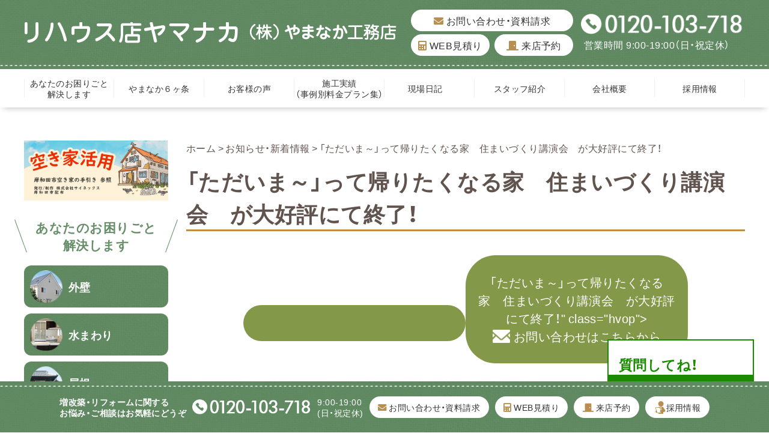

--- FILE ---
content_type: text/html; charset=UTF-8
request_url: https://www.39yamanaka.com/topics/suma.html
body_size: 11215
content:
<!DOCTYPE html>
<html lang="ja">

<head>
    <meta charset="utf-8">
    <meta http-equiv="X-UA-Compatible" content="IE=edge">
    <meta name="viewport" content="width=device-width, user-scalable=yes, maximum-scale=1.0, minimum-scale=1.0">
    <meta name="format-detection" content="telephone=no">
    <meta name="description" content="">


    <!-- <meta name="keywords" content="リフォーム,岸和田市,リハウス店ヤマナカ,大阪府,やまなか工務店"> -->
    <title><A Href="https://www.39yamanaka.com/blog/b_staff/tada.html">「ただいま～」って帰りたくなる家　住まいづくり講演会　が大好評にて終了！｜岸和田市｜リフォーム｜リハウス店ヤマナカ（やまなか工務店）</title>
    <script src="//ajax.googleapis.com/ajax/libs/jquery/2.2.4/jquery.min.js"></script>
    <script>
        window.jQuery || document.write('<script src="https://www.39yamanaka.com/wp-content/themes/39yamanaka/assets/js/lib/jquery.js"><\/script>')
    </script>
    <link rel="stylesheet" href="https://cdn.jsdelivr.net/npm/yakuhanjp@3.0.0/dist/css/yakuhanjp.min.css">
    <link rel="stylesheet" href="https://use.fontawesome.com/releases/v5.15.1/css/all.css">
    <link rel="stylesheet" href="https://www.39yamanaka.com/wp-content/themes/39yamanaka/assets/css/base.css">
    <link rel="stylesheet" href="https://www.39yamanaka.com/wp-content/themes/39yamanaka/assets/css/layout.css?20260115-1">
    <link rel="stylesheet" href="https://www.39yamanaka.com/wp-content/themes/39yamanaka/style.css">
            <link rel="stylesheet" href="https://www.39yamanaka.com/wp-content/themes/39yamanaka/assets/pages.css?20211219">
            <link rel="icon" type="image/vnd.microsoft.icon" href="assets/images/common/favicon.ico">
    <link rel="apple-touch-icon" href="https://www.39yamanaka.com/wp-content/themes/39yamanaka/assets/images/common/touchicon.png">
    <link rel="stylesheet" href="https://www.39yamanaka.com/wp-content/themes/39yamanaka/assets/old_css/old_css.css">
<link rel="stylesheet" href="https://www.39yamanaka.com/wp-content/themes/39yamanaka/assets/old_css/whole.css?20211219">
<link rel="stylesheet" href="https://www.39yamanaka.com/wp-content/themes/39yamanaka/assets/old_css/common_memory.css?20211219">
<link rel="stylesheet" href="https://www.39yamanaka.com/wp-content/themes/39yamanaka/assets/old_css/responsive.css?20211219">    <meta name='robots' content='max-image-preview:large' />
<link rel="alternate" title="oEmbed (JSON)" type="application/json+oembed" href="https://www.39yamanaka.com/wp-json/oembed/1.0/embed?url=https%3A%2F%2Fwww.39yamanaka.com%2Ftopics%2Fsuma.html" />
<link rel="alternate" title="oEmbed (XML)" type="text/xml+oembed" href="https://www.39yamanaka.com/wp-json/oembed/1.0/embed?url=https%3A%2F%2Fwww.39yamanaka.com%2Ftopics%2Fsuma.html&#038;format=xml" />
<style id='wp-img-auto-sizes-contain-inline-css' type='text/css'>
img:is([sizes=auto i],[sizes^="auto," i]){contain-intrinsic-size:3000px 1500px}
/*# sourceURL=wp-img-auto-sizes-contain-inline-css */
</style>
<style id='wp-emoji-styles-inline-css' type='text/css'>

	img.wp-smiley, img.emoji {
		display: inline !important;
		border: none !important;
		box-shadow: none !important;
		height: 1em !important;
		width: 1em !important;
		margin: 0 0.07em !important;
		vertical-align: -0.1em !important;
		background: none !important;
		padding: 0 !important;
	}
/*# sourceURL=wp-emoji-styles-inline-css */
</style>
<style id='wp-block-library-inline-css' type='text/css'>
:root{--wp-block-synced-color:#7a00df;--wp-block-synced-color--rgb:122,0,223;--wp-bound-block-color:var(--wp-block-synced-color);--wp-editor-canvas-background:#ddd;--wp-admin-theme-color:#007cba;--wp-admin-theme-color--rgb:0,124,186;--wp-admin-theme-color-darker-10:#006ba1;--wp-admin-theme-color-darker-10--rgb:0,107,160.5;--wp-admin-theme-color-darker-20:#005a87;--wp-admin-theme-color-darker-20--rgb:0,90,135;--wp-admin-border-width-focus:2px}@media (min-resolution:192dpi){:root{--wp-admin-border-width-focus:1.5px}}.wp-element-button{cursor:pointer}:root .has-very-light-gray-background-color{background-color:#eee}:root .has-very-dark-gray-background-color{background-color:#313131}:root .has-very-light-gray-color{color:#eee}:root .has-very-dark-gray-color{color:#313131}:root .has-vivid-green-cyan-to-vivid-cyan-blue-gradient-background{background:linear-gradient(135deg,#00d084,#0693e3)}:root .has-purple-crush-gradient-background{background:linear-gradient(135deg,#34e2e4,#4721fb 50%,#ab1dfe)}:root .has-hazy-dawn-gradient-background{background:linear-gradient(135deg,#faaca8,#dad0ec)}:root .has-subdued-olive-gradient-background{background:linear-gradient(135deg,#fafae1,#67a671)}:root .has-atomic-cream-gradient-background{background:linear-gradient(135deg,#fdd79a,#004a59)}:root .has-nightshade-gradient-background{background:linear-gradient(135deg,#330968,#31cdcf)}:root .has-midnight-gradient-background{background:linear-gradient(135deg,#020381,#2874fc)}:root{--wp--preset--font-size--normal:16px;--wp--preset--font-size--huge:42px}.has-regular-font-size{font-size:1em}.has-larger-font-size{font-size:2.625em}.has-normal-font-size{font-size:var(--wp--preset--font-size--normal)}.has-huge-font-size{font-size:var(--wp--preset--font-size--huge)}.has-text-align-center{text-align:center}.has-text-align-left{text-align:left}.has-text-align-right{text-align:right}.has-fit-text{white-space:nowrap!important}#end-resizable-editor-section{display:none}.aligncenter{clear:both}.items-justified-left{justify-content:flex-start}.items-justified-center{justify-content:center}.items-justified-right{justify-content:flex-end}.items-justified-space-between{justify-content:space-between}.screen-reader-text{border:0;clip-path:inset(50%);height:1px;margin:-1px;overflow:hidden;padding:0;position:absolute;width:1px;word-wrap:normal!important}.screen-reader-text:focus{background-color:#ddd;clip-path:none;color:#444;display:block;font-size:1em;height:auto;left:5px;line-height:normal;padding:15px 23px 14px;text-decoration:none;top:5px;width:auto;z-index:100000}html :where(.has-border-color){border-style:solid}html :where([style*=border-top-color]){border-top-style:solid}html :where([style*=border-right-color]){border-right-style:solid}html :where([style*=border-bottom-color]){border-bottom-style:solid}html :where([style*=border-left-color]){border-left-style:solid}html :where([style*=border-width]){border-style:solid}html :where([style*=border-top-width]){border-top-style:solid}html :where([style*=border-right-width]){border-right-style:solid}html :where([style*=border-bottom-width]){border-bottom-style:solid}html :where([style*=border-left-width]){border-left-style:solid}html :where(img[class*=wp-image-]){height:auto;max-width:100%}:where(figure){margin:0 0 1em}html :where(.is-position-sticky){--wp-admin--admin-bar--position-offset:var(--wp-admin--admin-bar--height,0px)}@media screen and (max-width:600px){html :where(.is-position-sticky){--wp-admin--admin-bar--position-offset:0px}}

/*# sourceURL=wp-block-library-inline-css */
</style><style id='global-styles-inline-css' type='text/css'>
:root{--wp--preset--aspect-ratio--square: 1;--wp--preset--aspect-ratio--4-3: 4/3;--wp--preset--aspect-ratio--3-4: 3/4;--wp--preset--aspect-ratio--3-2: 3/2;--wp--preset--aspect-ratio--2-3: 2/3;--wp--preset--aspect-ratio--16-9: 16/9;--wp--preset--aspect-ratio--9-16: 9/16;--wp--preset--color--black: #000000;--wp--preset--color--cyan-bluish-gray: #abb8c3;--wp--preset--color--white: #ffffff;--wp--preset--color--pale-pink: #f78da7;--wp--preset--color--vivid-red: #cf2e2e;--wp--preset--color--luminous-vivid-orange: #ff6900;--wp--preset--color--luminous-vivid-amber: #fcb900;--wp--preset--color--light-green-cyan: #7bdcb5;--wp--preset--color--vivid-green-cyan: #00d084;--wp--preset--color--pale-cyan-blue: #8ed1fc;--wp--preset--color--vivid-cyan-blue: #0693e3;--wp--preset--color--vivid-purple: #9b51e0;--wp--preset--gradient--vivid-cyan-blue-to-vivid-purple: linear-gradient(135deg,rgb(6,147,227) 0%,rgb(155,81,224) 100%);--wp--preset--gradient--light-green-cyan-to-vivid-green-cyan: linear-gradient(135deg,rgb(122,220,180) 0%,rgb(0,208,130) 100%);--wp--preset--gradient--luminous-vivid-amber-to-luminous-vivid-orange: linear-gradient(135deg,rgb(252,185,0) 0%,rgb(255,105,0) 100%);--wp--preset--gradient--luminous-vivid-orange-to-vivid-red: linear-gradient(135deg,rgb(255,105,0) 0%,rgb(207,46,46) 100%);--wp--preset--gradient--very-light-gray-to-cyan-bluish-gray: linear-gradient(135deg,rgb(238,238,238) 0%,rgb(169,184,195) 100%);--wp--preset--gradient--cool-to-warm-spectrum: linear-gradient(135deg,rgb(74,234,220) 0%,rgb(151,120,209) 20%,rgb(207,42,186) 40%,rgb(238,44,130) 60%,rgb(251,105,98) 80%,rgb(254,248,76) 100%);--wp--preset--gradient--blush-light-purple: linear-gradient(135deg,rgb(255,206,236) 0%,rgb(152,150,240) 100%);--wp--preset--gradient--blush-bordeaux: linear-gradient(135deg,rgb(254,205,165) 0%,rgb(254,45,45) 50%,rgb(107,0,62) 100%);--wp--preset--gradient--luminous-dusk: linear-gradient(135deg,rgb(255,203,112) 0%,rgb(199,81,192) 50%,rgb(65,88,208) 100%);--wp--preset--gradient--pale-ocean: linear-gradient(135deg,rgb(255,245,203) 0%,rgb(182,227,212) 50%,rgb(51,167,181) 100%);--wp--preset--gradient--electric-grass: linear-gradient(135deg,rgb(202,248,128) 0%,rgb(113,206,126) 100%);--wp--preset--gradient--midnight: linear-gradient(135deg,rgb(2,3,129) 0%,rgb(40,116,252) 100%);--wp--preset--font-size--small: 13px;--wp--preset--font-size--medium: 20px;--wp--preset--font-size--large: 36px;--wp--preset--font-size--x-large: 42px;--wp--preset--spacing--20: 0.44rem;--wp--preset--spacing--30: 0.67rem;--wp--preset--spacing--40: 1rem;--wp--preset--spacing--50: 1.5rem;--wp--preset--spacing--60: 2.25rem;--wp--preset--spacing--70: 3.38rem;--wp--preset--spacing--80: 5.06rem;--wp--preset--shadow--natural: 6px 6px 9px rgba(0, 0, 0, 0.2);--wp--preset--shadow--deep: 12px 12px 50px rgba(0, 0, 0, 0.4);--wp--preset--shadow--sharp: 6px 6px 0px rgba(0, 0, 0, 0.2);--wp--preset--shadow--outlined: 6px 6px 0px -3px rgb(255, 255, 255), 6px 6px rgb(0, 0, 0);--wp--preset--shadow--crisp: 6px 6px 0px rgb(0, 0, 0);}:where(.is-layout-flex){gap: 0.5em;}:where(.is-layout-grid){gap: 0.5em;}body .is-layout-flex{display: flex;}.is-layout-flex{flex-wrap: wrap;align-items: center;}.is-layout-flex > :is(*, div){margin: 0;}body .is-layout-grid{display: grid;}.is-layout-grid > :is(*, div){margin: 0;}:where(.wp-block-columns.is-layout-flex){gap: 2em;}:where(.wp-block-columns.is-layout-grid){gap: 2em;}:where(.wp-block-post-template.is-layout-flex){gap: 1.25em;}:where(.wp-block-post-template.is-layout-grid){gap: 1.25em;}.has-black-color{color: var(--wp--preset--color--black) !important;}.has-cyan-bluish-gray-color{color: var(--wp--preset--color--cyan-bluish-gray) !important;}.has-white-color{color: var(--wp--preset--color--white) !important;}.has-pale-pink-color{color: var(--wp--preset--color--pale-pink) !important;}.has-vivid-red-color{color: var(--wp--preset--color--vivid-red) !important;}.has-luminous-vivid-orange-color{color: var(--wp--preset--color--luminous-vivid-orange) !important;}.has-luminous-vivid-amber-color{color: var(--wp--preset--color--luminous-vivid-amber) !important;}.has-light-green-cyan-color{color: var(--wp--preset--color--light-green-cyan) !important;}.has-vivid-green-cyan-color{color: var(--wp--preset--color--vivid-green-cyan) !important;}.has-pale-cyan-blue-color{color: var(--wp--preset--color--pale-cyan-blue) !important;}.has-vivid-cyan-blue-color{color: var(--wp--preset--color--vivid-cyan-blue) !important;}.has-vivid-purple-color{color: var(--wp--preset--color--vivid-purple) !important;}.has-black-background-color{background-color: var(--wp--preset--color--black) !important;}.has-cyan-bluish-gray-background-color{background-color: var(--wp--preset--color--cyan-bluish-gray) !important;}.has-white-background-color{background-color: var(--wp--preset--color--white) !important;}.has-pale-pink-background-color{background-color: var(--wp--preset--color--pale-pink) !important;}.has-vivid-red-background-color{background-color: var(--wp--preset--color--vivid-red) !important;}.has-luminous-vivid-orange-background-color{background-color: var(--wp--preset--color--luminous-vivid-orange) !important;}.has-luminous-vivid-amber-background-color{background-color: var(--wp--preset--color--luminous-vivid-amber) !important;}.has-light-green-cyan-background-color{background-color: var(--wp--preset--color--light-green-cyan) !important;}.has-vivid-green-cyan-background-color{background-color: var(--wp--preset--color--vivid-green-cyan) !important;}.has-pale-cyan-blue-background-color{background-color: var(--wp--preset--color--pale-cyan-blue) !important;}.has-vivid-cyan-blue-background-color{background-color: var(--wp--preset--color--vivid-cyan-blue) !important;}.has-vivid-purple-background-color{background-color: var(--wp--preset--color--vivid-purple) !important;}.has-black-border-color{border-color: var(--wp--preset--color--black) !important;}.has-cyan-bluish-gray-border-color{border-color: var(--wp--preset--color--cyan-bluish-gray) !important;}.has-white-border-color{border-color: var(--wp--preset--color--white) !important;}.has-pale-pink-border-color{border-color: var(--wp--preset--color--pale-pink) !important;}.has-vivid-red-border-color{border-color: var(--wp--preset--color--vivid-red) !important;}.has-luminous-vivid-orange-border-color{border-color: var(--wp--preset--color--luminous-vivid-orange) !important;}.has-luminous-vivid-amber-border-color{border-color: var(--wp--preset--color--luminous-vivid-amber) !important;}.has-light-green-cyan-border-color{border-color: var(--wp--preset--color--light-green-cyan) !important;}.has-vivid-green-cyan-border-color{border-color: var(--wp--preset--color--vivid-green-cyan) !important;}.has-pale-cyan-blue-border-color{border-color: var(--wp--preset--color--pale-cyan-blue) !important;}.has-vivid-cyan-blue-border-color{border-color: var(--wp--preset--color--vivid-cyan-blue) !important;}.has-vivid-purple-border-color{border-color: var(--wp--preset--color--vivid-purple) !important;}.has-vivid-cyan-blue-to-vivid-purple-gradient-background{background: var(--wp--preset--gradient--vivid-cyan-blue-to-vivid-purple) !important;}.has-light-green-cyan-to-vivid-green-cyan-gradient-background{background: var(--wp--preset--gradient--light-green-cyan-to-vivid-green-cyan) !important;}.has-luminous-vivid-amber-to-luminous-vivid-orange-gradient-background{background: var(--wp--preset--gradient--luminous-vivid-amber-to-luminous-vivid-orange) !important;}.has-luminous-vivid-orange-to-vivid-red-gradient-background{background: var(--wp--preset--gradient--luminous-vivid-orange-to-vivid-red) !important;}.has-very-light-gray-to-cyan-bluish-gray-gradient-background{background: var(--wp--preset--gradient--very-light-gray-to-cyan-bluish-gray) !important;}.has-cool-to-warm-spectrum-gradient-background{background: var(--wp--preset--gradient--cool-to-warm-spectrum) !important;}.has-blush-light-purple-gradient-background{background: var(--wp--preset--gradient--blush-light-purple) !important;}.has-blush-bordeaux-gradient-background{background: var(--wp--preset--gradient--blush-bordeaux) !important;}.has-luminous-dusk-gradient-background{background: var(--wp--preset--gradient--luminous-dusk) !important;}.has-pale-ocean-gradient-background{background: var(--wp--preset--gradient--pale-ocean) !important;}.has-electric-grass-gradient-background{background: var(--wp--preset--gradient--electric-grass) !important;}.has-midnight-gradient-background{background: var(--wp--preset--gradient--midnight) !important;}.has-small-font-size{font-size: var(--wp--preset--font-size--small) !important;}.has-medium-font-size{font-size: var(--wp--preset--font-size--medium) !important;}.has-large-font-size{font-size: var(--wp--preset--font-size--large) !important;}.has-x-large-font-size{font-size: var(--wp--preset--font-size--x-large) !important;}
/*# sourceURL=global-styles-inline-css */
</style>

<style id='classic-theme-styles-inline-css' type='text/css'>
/*! This file is auto-generated */
.wp-block-button__link{color:#fff;background-color:#32373c;border-radius:9999px;box-shadow:none;text-decoration:none;padding:calc(.667em + 2px) calc(1.333em + 2px);font-size:1.125em}.wp-block-file__button{background:#32373c;color:#fff;text-decoration:none}
/*# sourceURL=/wp-includes/css/classic-themes.min.css */
</style>
<link rel='stylesheet' id='wp-pagenavi-css' href='https://www.39yamanaka.com/wp-content/plugins/wp-pagenavi/pagenavi-css.css?ver=2.70' type='text/css' media='all' />
<link rel="https://api.w.org/" href="https://www.39yamanaka.com/wp-json/" /><link rel="alternate" title="JSON" type="application/json" href="https://www.39yamanaka.com/wp-json/wp/v2/posts/19412" /><link rel="EditURI" type="application/rsd+xml" title="RSD" href="https://www.39yamanaka.com/xmlrpc.php?rsd" />
<meta name="generator" content="WordPress 6.9" />
<link rel="canonical" href="https://www.39yamanaka.com/topics/suma.html" />
<link rel='shortlink' href='https://www.39yamanaka.com/?p=19412' />
    <!-- Google tag (gtag.js) -->
    <script async src="https://www.googletagmanager.com/gtag/js?id=G-M26VCTEQGP"></script>
    <script>
        window.dataLayer = window.dataLayer || [];

        function gtag() {
            dataLayer.push(arguments);
        }
        gtag('js', new Date());

        gtag('config', 'G-M26VCTEQGP');
    </script>
    <!-- clarity -->
    <script type="text/javascript">
        (function(c, l, a, r, i, t, y) {
            c[a] = c[a] || function() {
                (c[a].q = c[a].q || []).push(arguments)
            };
            t = l.createElement(r);
            t.async = 1;
            t.src = "https://www.clarity.ms/tag/" + i;
            y = l.getElementsByTagName(r)[0];
            y.parentNode.insertBefore(t, y);
        })(window, document, "clarity", "script", "rnvgsbmca4");
    </script>
</head>

<body id="Top" data-ip="162.43.121.142">
    <div class="wrapper">
        <header class="site-header">
            <div class="site-header__contents">
                <div class="site-header__contents__inner l-grid l-inner__type01">
                    <div class="site-header__logo"> <a href="https://www.39yamanaka.com/" class="hvop"> <img src="https://www.39yamanaka.com/wp-content/themes/39yamanaka/assets/images/common/sitelogo2022.png" class="disp-pc" width="620" alt="リハウス店ヤマナカ（やまなか工務店）"> <img src="https://www.39yamanaka.com/wp-content/themes/39yamanaka/assets/images/common/sitelogo-sp2022.png" class="disp-tab" width="284" alt="リハウス店ヤマナカ（やまなか工務店）"> </a> </div>
                    <div class="site-header__guide l-grid">
                        <div class="header-guide__btn">
                            <ul class="btn-list l-grid">
                                <li><a href="https://www.39yamanaka.com/inquiry" class="hvop"><i class="fas fa-envelope"></i> お問い合わせ・資料請求</a></li>
                                <li><a href="https://www.39yamanaka.com/mitumori" class="hvop"><i class="fas fa-calculator"></i> WEB見積り</a></li>
                                <li><a href="https://www.39yamanaka.com/yoyaku" class="hvop"><i class="fas fa-door-closed"></i> 来店予約</a></li>
                            </ul>
                        </div>
                        <div class="header-guide__tel">
                            <p class="tel-num"><a href="tel:0120-103-718"><img src="https://www.39yamanaka.com/wp-content/themes/39yamanaka/assets/images/common/tel-wh2022.png" width="273" alt="0120-103-718"></a></p>
                            <p class="tel-text">営業時間 9:00-19:00（日・祝定休）</p>
                        </div>
                    </div>
                </div>
            </div>
            <div class="site-header__trigger disp-sp js-headerTrigger">
                <div class="trigger-icon"><span></span><span></span><span></span></div>
            </div>
            <nav class="global-nav hoge">
                <div class="menu-header-container"><ul class="global-nav__list l-grid l-inner__type01"><li id="menu-item-85062" class="menu-item menu-item-type-post_type menu-item-object-page menu-item-85062"><a class='hvop l-grid' href="https://www.39yamanaka.com/trouble_solution">あなたのお困りごと<br>解決します</a></li>
<li id="menu-item-89938" class="menu-item menu-item-type-post_type menu-item-object-page menu-item-89938"><a class='hvop l-grid' href="https://www.39yamanaka.com/promise">やまなか６ヶ条</a></li>
<li id="menu-item-120124" class="menu-item menu-item-type-taxonomy menu-item-object-category menu-item-120124"><a class='hvop l-grid' href="https://www.39yamanaka.com/advanced">お客様の声</a></li>
<li id="menu-item-39" class="menu-item menu-item-type-taxonomy menu-item-object-category menu-item-39"><a class='hvop l-grid' href="https://www.39yamanaka.com/works">施工実績<br>（事例別料金プラン集）</a></li>
<li id="menu-item-134554" class="menu-item menu-item-type-taxonomy menu-item-object-category menu-item-134554"><a class='hvop l-grid' href="https://www.39yamanaka.com/memory/m_kouji">現場日記　</a></li>
<li id="menu-item-28924" class="menu-item menu-item-type-taxonomy menu-item-object-category menu-item-28924"><a class='hvop l-grid' href="https://www.39yamanaka.com/staff">スタッフ紹介</a></li>
<li id="menu-item-122472" class="menu-item menu-item-type-post_type menu-item-object-page menu-item-122472"><a class='hvop l-grid' href="https://www.39yamanaka.com/company">会社概要</a></li>
<li id="menu-item-96296" class="menu-item menu-item-type-post_type menu-item-object-page menu-item-96296"><a class='hvop l-grid' href="https://www.39yamanaka.com/recruit">採用情報</a></li>
</ul></div>                <div class="global-nav__contents disp-sp">
                    <div class="header-guide__btn">
                        <ul class="btn-list l-grid">
                            <li><a href="https://www.39yamanaka.com/inquiry" class="hvop"><i class="fas fa-envelope"></i> お問い合わせ・資料請求</a></li>
                            <li><a href="https://www.39yamanaka.com/mitumori" class="hvop"><i class="fas fa-calculator"></i> WEB見積り</a></li>
                            <li><a href="https://www.39yamanaka.com/yoyaku" class="hvop"><i class="fas fa-door-closed"></i> 来店予約</a></li>
                        </ul>
                    </div>
                    <div class="header-guide__tel">
                        <p class="tel-num"><a href="tel:0120-103-718"><img src="https://www.39yamanaka.com/wp-content/themes/39yamanaka/assets/images/common/tel-wh.png" width="273" alt="0120-103-718"></a></p>
                        <p class="tel-text">営業時間 9:00-19:00（日・祝定休）</p>
                    </div>
                </div>
            </nav>
        </header><div class="page-wrapper l-grid l-inner__type01">
  <aside class="site-side">
    <div class="site-side__block">
        <a href="/kisiwadasiakiyahouti4tunokaiketuann20250821" class="akiya-banner"><img src="https://www.39yamanaka.com/wp-content/themes/39yamanaka/assets/images/common/akiya_banner.jpg" alt="空き家活用"></a>
    </div>
    <div class="site-side__block">
        <p class="block__title m-title__type01"><span>あなたのお困りごと<br>
                解決します</span></p>
        <div class="block__contents">
            <ul class="side-menu01">
                <li> <a href="https://www.39yamanaka.com/trouble_solution_outerwall" class="l-grid hvop">
                        <div class="nav-image"><img src="https://www.39yamanaka.com/wp-content/themes/39yamanaka/assets/images/common/side01-1.png" width="54" alt="外壁"></div>
                        <p class="nav-text">外壁</p>
                    </a> </li>
                <li> <a href="https://www.39yamanaka.com/trouble_solution_bathroom" class="l-grid hvop">
                        <div class="nav-image"><img src="https://www.39yamanaka.com/wp-content/themes/39yamanaka/assets/images/common/side01-2.png" width="54" alt="水まわり"></div>
                        <p class="nav-text">水まわり</p>
                    </a> </li>
                <li> <a href="https://www.39yamanaka.com/trouble_solution_roof" class="l-grid hvop">
                        <div class="nav-image"><img src="https://www.39yamanaka.com/wp-content/themes/39yamanaka/assets/images/common/side01-3.png" width="54" alt="屋根"></div>
                        <p class="nav-text">屋根</p>
                    </a> </li>
                <li> <a href="https://www.39yamanaka.com/trouble_solution_living_room" class="l-grid hvop">
                        <div class="nav-image"><img src="https://www.39yamanaka.com/wp-content/themes/39yamanaka/assets/images/common/side01-4.png" width="54" alt="リビング・お部屋"></div>
                        <p class="nav-text">リビング・お部屋</p>
                    </a> </li>
                <li> <a href="https://www.39yamanaka.com/trouble_solution_veranda" class="l-grid hvop">
                        <div class="nav-image"><img src="https://www.39yamanaka.com/wp-content/themes/39yamanaka/assets/images/common/side01-5.png" width="54" alt="ベランダ"></div>
                        <p class="nav-text">ベランダ</p>
                    </a> </li>
                <li> <a href="https://www.39yamanaka.com/trouble_solution_door_window" class="l-grid hvop">
                        <div class="nav-image"><img src="https://www.39yamanaka.com/wp-content/themes/39yamanaka/assets/images/common/side01-6.png" width="54" alt="ドア・窓"></div>
                        <p class="nav-text">ドア・窓</p>
                    </a> </li>
                <li> <a href="https://www.39yamanaka.com/trouble_solution_garden" class="l-grid hvop">
                        <div class="nav-image"><img src="https://www.39yamanaka.com/wp-content/themes/39yamanaka/assets/images/common/side01-7.png" width="54" alt="お庭"></div>
                        <p class="nav-text">お庭</p>
                    </a> </li>
                <li> <a href="https://www.39yamanaka.com/trouble_solution_others" class="l-grid hvop">
                        <div class="nav-image"><img src="https://www.39yamanaka.com/wp-content/themes/39yamanaka/assets/images/common/side01-8.png" width="54" alt="その他"></div>
                        <p class="nav-text">その他</p>
                    </a> </li>
            </ul>
        </div>
    </div>
    <div class="site-side__block">
        <div class="block__contents">
            <ul class="side-menu02">
                <li> <a href="https://www.39yamanaka.com/docchi" class="l-grid hvop">
                        <p class="nav-text">建て替えと<br>
                            全面リフォーム<br>
                            どっちがお得?</p>
                        <div class="nav-image"><img src="https://www.39yamanaka.com/wp-content/themes/39yamanaka/assets/images/common/side02-1.png" width="82" alt=""></div>
                    </a> </li>
                <li> <a href="https://www.39yamanaka.com/topics/mak.html" class="l-grid hvop">
                        <p class="nav-text">低コストでできる<br>
                            地震対策</p>
                        <div class="nav-image"><img src="https://www.39yamanaka.com/wp-content/themes/39yamanaka/assets/images/common/side02-2.png" width="82" alt=""></div>
                    </a> </li>
            </ul>
        </div>
    </div>
    <div class="site-side__block">
        <div class="block__contents">
            <ul class="side-menu03">
                <li> <a href="https://www.39yamanaka.com/works" class="l-grid hvop">
                        <p class="nav-text">施工実績</p>
                        <div class="nav-image"><img src="https://www.39yamanaka.com/wp-content/themes/39yamanaka/assets/images/common/side03-1.png" width="123" alt=""></div>
                    </a> </li>
                <li> <a href="https://www.39yamanaka.com/advanced" class="l-grid hvop">
                        <p class="nav-text"><span>掲載数<br>
                                岸和田ナンバー１！</span><br>
                            お客様の声</p>
                        <div class="nav-image"><img src="https://www.39yamanaka.com/wp-content/themes/39yamanaka/assets/images/common/side03-2.png" width="123" alt=""></div>
                    </a> </li>
            </ul>
        </div>
    </div>
    <div class="site-side__block">
        <div class="block__contents">
            <div class="side-bnr"><a href="/tenjisitu" class="hvop"><img src="/wp-content/uploads/2022/08/side11.png" alt="見てさわって実感展示室"></a></div>
        </div>
    </div>
    <div class="site-side__block">
        <div class="block__contents">
            <div class="side-bnr"><a href="/interview" class="hvop"><img src="/wp-content/uploads/2022/08/side22.png" alt="お客様インタビュー"></a></div>
        </div>
    </div>
    <div class="site-side__block">
        <div class="block__contents">
            <ul class="side-menu04">
                <li> <a href="https://www.39yamanaka.com/promise" class="l-grid hvop">
                        <div class="nav-image"><img src="https://www.39yamanaka.com/wp-content/themes/39yamanaka/assets/images/common/side04-1.png" width="54" alt="やまなか6ヶ条"></div>
                        <p class="nav-text">やまなか6ヶ条</p>
                    </a> </li>
                <li> <a href="/kouji" class="l-grid hvop">
                        <div class="nav-image"><img src="https://www.39yamanaka.com/wp-content/themes/39yamanaka/assets/images/common/side04-2.png" width="54" alt="動画でみる 工事現場"></div>
                        <p class="nav-text"><span>動画でみる</span>工事現場</p>
                    </a> </li>
                <li> <a href="https://www.39yamanaka.com/memory/m_kouji" class="l-grid hvop">
                        <div class="nav-image"><img src="https://www.39yamanaka.com/wp-content/themes/39yamanaka/assets/images/common/side04-3.png" width="54" alt="現場日記"></div>
                        <p class="nav-text">現場日記</p>
                    </a> </li>
                <li> <a href="https://www.39yamanaka.com/s_blog" class="l-grid hvop">
                        <div class="nav-image"><img src="https://www.39yamanaka.com/wp-content/themes/39yamanaka/assets/images/common/side04-4.png" width="54" alt="スタッフブログ"></div>
                        <p class="nav-text">スタッフブログ</p>
                    </a> </li>
                <li> <a href="https://www.39yamanaka.com/event" class="l-grid hvop">
                        <div class="nav-image"><img src="https://www.39yamanaka.com/wp-content/themes/39yamanaka/assets/images/common/side04-5.png" width="54" alt="イベント情報"></div>
                        <p class="nav-text">イベント情報</p>
                    </a> </li>
            </ul>
        </div>
    </div>
    <div class="site-side__block">
        <p class="block__title m-title__type01"><span>住まいの増改築<br>
                リフォーム<br>
                おまかせください</span></p>
        <div class="block__contents">
            <ul class="side-menu05">
                <li> <a href="https://www.39yamanaka.com/tosou" class="l-grid hvop">
                        <p class="nav-text">無料外壁診断<br>
                            受付中</p>
                        <div class="nav-image"><img src="https://www.39yamanaka.com/wp-content/themes/39yamanaka/assets/images/common/side05-1.png" width="80" alt="無料外壁診断受付中"></div>
                    </a> </li>
                <li> <a href="https://www.39yamanaka.com/expensive" class="l-grid hvop">
                        <p class="nav-text">500万円以上の<br>
                            リフォーム</p>
                        <div class="nav-image"><img src="https://www.39yamanaka.com/wp-content/themes/39yamanaka/assets/images/common/side05-2.png" width="80" alt="500万円以上のリフォーム"></div>
                    </a> </li>
                <li> <a href="https://www.39yamanaka.com/kazoku" class="l-grid hvop">
                        <p class="nav-text">住育の家</p>
                        <div class="nav-image"><img src="https://www.39yamanaka.com/wp-content/themes/39yamanaka/assets/images/common/side05-3.png" width="80" alt="住育の家"></div>
                    </a> </li>
                <li> <a href="https://www.39yamanaka.com/beran" class="l-grid hvop">
                        <p class="nav-text">ベランダ増築</p>
                        <div class="nav-image"><img src="https://www.39yamanaka.com/wp-content/themes/39yamanaka/assets/images/common/side05-4.png" width="80" alt="ベランダ増築"></div>
                    </a> </li>
                <li> <a href="https://www.39yamanaka.com/seismic_diagnosis" class="l-grid hvop">
                        <p class="nav-text">耐震診断</p>
                        <div class="nav-image"><img src="https://www.39yamanaka.com/wp-content/themes/39yamanaka/assets/images/common/side05-5.png" width="80" alt="耐震診断"></div>
                    </a> </li>
            </ul>
        </div>
    </div>
    <div class="site-side__block">
        <p class="block__title m-title__type02">やまなか工務店について</p>
        <div class="block__contents">
            <ul class="side-menu06">
                <li> <a href="https://www.39yamanaka.com/keireki" class="l-grid hvop">
                        <div class="nav-image"><img src="https://www.39yamanaka.com/wp-content/themes/39yamanaka/assets/images/common/side06-1.png" width="33" alt="代表プロフィール"></div>
                        <p class="nav-text">代表プロフィール</p>
                    </a> </li>
                <li> <a href="https://www.39yamanaka.com/sougyou" class="l-grid hvop">
                        <div class="nav-image"><img src="https://www.39yamanaka.com/wp-content/themes/39yamanaka/assets/images/common/side06-2.png" width="33" alt="創業物語"></div>
                        <p class="nav-text">創業物語</p>
                    </a> </li>
                <li> <a href="https://www.39yamanaka.com/movie" class="l-grid hvop">
                        <div class="nav-image"><img src="https://www.39yamanaka.com/wp-content/themes/39yamanaka/assets/images/common/side06-3.png" width="33" alt="動画でみるやまなか工務店"></div>
                        <p class="nav-text">動画でみる<br>
                            やまなか工務店</p>
                    </a> </li>
                <li> <a href="https://www.39yamanaka.com/company" class="l-grid hvop">
                        <div class="nav-image"><img src="https://www.39yamanaka.com/wp-content/themes/39yamanaka/assets/images/common/side06-4.png" width="33" alt="会社案内"></div>
                        <p class="nav-text">会社案内</p>
                    </a> </li>
                <li> <a href="https://www.39yamanaka.com/staff" class="l-grid hvop">
                        <div class="nav-image"><img src="https://www.39yamanaka.com/wp-content/themes/39yamanaka/assets/images/common/side06-5.png" width="33" alt="スタッフ紹介"></div>
                        <p class="nav-text">スタッフ紹介</p>
                    </a> </li>
                <li> <a href="https://www.39yamanaka.com/thanks" class="l-grid hvop">
                        <div class="nav-image"><img src="https://www.39yamanaka.com/wp-content/themes/39yamanaka/assets/images/common/side06-6.png" width="33" alt="ニュースレター"></div>
                        <p class="nav-text">スタッフ通信</p>
                    </a> </li>
                <li> <a href="https://www.39yamanaka.com/hygiene_policy" class="l-grid hvop">
                        <div class="nav-image"><img src="https://www.39yamanaka.com/wp-content/themes/39yamanaka/assets/images/common/side06-7.png" width="33" alt="衛生ポリシー"></div>
                        <p class="nav-text">衛生ポリシー</p>
                    </a> </li>
            </ul>
        </div>
    </div>
    <div class="site-side__block">
        <p class="block__title m-title__type02">INFORMATION</p>
        <div class="block__contents">
            <div class="menu-secondary-container"><ul class="side-menu07"><li id="menu-item-91094" class="menu-item menu-item-type-post_type menu-item-object-page menu-item-91094"><a class='hvop l-grid' href="https://www.39yamanaka.com/?page_id=90617">リフォームの流れ　-ここまでやります！-</a></li>
<li id="menu-item-85024" class="menu-item menu-item-type-taxonomy menu-item-object-category current-post-ancestor current-menu-parent current-post-parent menu-item-85024"><a class='hvop l-grid' href="https://www.39yamanaka.com/topics">NEWS＆トピックス</a></li>
<li id="menu-item-56" class="menu-item menu-item-type-post_type menu-item-object-page menu-item-56"><a class='hvop l-grid' href="https://www.39yamanaka.com/privacy">個人情報保護方針</a></li>
<li id="menu-item-53" class="menu-item menu-item-type-post_type menu-item-object-page menu-item-53"><a class='hvop l-grid' href="https://www.39yamanaka.com/sitemap">サイトマップ</a></li>
</ul></div>        </div>
    </div>
    <div class="site-side__block">
        <div class="block__contents">
            <div class="side-bnr"><a href="https://www.aplus.co.jp/index.html" class="hvop" target="_blank"><img src="/wp-content/uploads/2022/10/hapi.png" alt="はぴeリフォームローン"></a></div>
            <div class="side-bnr"><a href="https://machiyane-kishiwada.com/" class="hvop" target="_blank"><img src="https://www.39yamanaka.com/wp-content/themes/39yamanaka/assets/images/common/side-bnr1.png" alt="街の屋根やさん岸和田店"></a></div>
            <div class="side-bnr"><a href="https://kishiwadakumeda.benry.com/" class="hvop" target="_blank"><img src="https://www.39yamanaka.com/wp-content/themes/39yamanaka/assets/images/common/side-bnr2.jpg" alt="街の屋根やさん岸和田店"></a></div>
        </div>
    </div>
</aside>  <main class="site-main" id="common">
    <ul class="breadcrumb"><li><a href="https://www.39yamanaka.com" >ホーム</a></li><li><a href="https://www.39yamanaka.com/topics">お知らせ・新着情報</a></li><li><A Href="https://www.39yamanaka.com/blog/b_staff/tada.html">「ただいま～」って帰りたくなる家　住まいづくり講演会　が大好評にて終了！</li></ul>    <div class="wp-block-group">
      <div class="wp-block-group__inner-container">
        <h1 class="wp-heading-1"><A Href="https://www.39yamanaka.com/blog/b_staff/tada.html">「ただいま～」って帰りたくなる家　住まいづくり講演会　が大好評にて終了！</h1>
      </div>
    </div>
                      <div class="wp-block-group">
        <div class="wp-block-group__inner-container">
          <div class="m-btn4" style="text-align: center; margin: 20px 0 40px;">
            <a href="https://www.39yamanaka.com/inquiry?page_url=https://www.39yamanaka.com/topics/suma.html&page_title=<A Href="https://www.39yamanaka.com/blog/b_staff/tada.html">「ただいま～」って帰りたくなる家　住まいづくり講演会　が大好評にて終了！" class="hvop">
              <span class="ico-mail">お問い合わせはこちらから</span>
            </a>
          </div>
        </div>
      </div>
          </main>
  <!-- /.page-wrapper -->
</div>
<footer class="site-footer">
  <div class="site-footer__link">
    <div class="l-inner__type01">
      <div class="menu-footer-container"><ul class="link-list l-grid"><li id="menu-item-38" class="menu-item menu-item-type-custom menu-item-object-custom menu-item-38"><a class='hvop l-grid' href="/">HOME</a></li>
<li id="menu-item-89948" class="menu-item menu-item-type-post_type menu-item-object-page menu-item-89948"><a class='hvop l-grid' href="https://www.39yamanaka.com/trouble_solution">あなたのお困りごと解決します</a></li>
<li id="menu-item-89940" class="menu-item menu-item-type-post_type menu-item-object-page menu-item-89940"><a class='hvop l-grid' href="https://www.39yamanaka.com/promise">やまなか６ヶ条</a></li>
<li id="menu-item-76" class="menu-item menu-item-type-taxonomy menu-item-object-category menu-item-76"><a class='hvop l-grid' href="https://www.39yamanaka.com/works">施工実績（事例別料金プラン集）</a></li>
<li id="menu-item-89949" class="menu-item menu-item-type-post_type menu-item-object-page menu-item-89949"><a class='hvop l-grid' href="https://www.39yamanaka.com/docchi">建て替えと全面リフォームどっちがお得</a></li>
<li id="menu-item-89944" class="menu-item menu-item-type-post_type menu-item-object-page menu-item-89944"><a class='hvop l-grid' href="https://www.39yamanaka.com/tenjisitu">見て触って実感　展示室</a></li>
<li id="menu-item-89947" class="menu-item menu-item-type-taxonomy menu-item-object-category menu-item-89947"><a class='hvop l-grid' href="https://www.39yamanaka.com/interview">お客様インタビュー</a></li>
<li id="menu-item-69" class="menu-item menu-item-type-taxonomy menu-item-object-category menu-item-69"><a class='hvop l-grid' href="https://www.39yamanaka.com/advanced">お客様の声</a></li>
<li id="menu-item-89946" class="menu-item menu-item-type-taxonomy menu-item-object-category menu-item-89946"><a class='hvop l-grid' href="https://www.39yamanaka.com/kouji">動画でみる工事現場</a></li>
<li id="menu-item-29009" class="menu-item menu-item-type-taxonomy menu-item-object-category menu-item-29009"><a class='hvop l-grid' href="https://www.39yamanaka.com/memory/m_kouji">現場日記　</a></li>
<li id="menu-item-73" class="menu-item menu-item-type-taxonomy menu-item-object-category menu-item-73"><a class='hvop l-grid' href="https://www.39yamanaka.com/staff">スタッフ紹介</a></li>
<li id="menu-item-9988" class="menu-item menu-item-type-custom menu-item-object-custom menu-item-9988"><a class='hvop l-grid' href="/s_blog">スタッフブログ</a></li>
<li id="menu-item-29011" class="menu-item menu-item-type-post_type menu-item-object-page menu-item-29011"><a class='hvop l-grid' href="https://www.39yamanaka.com/kazoku">家族を育む『住育』の家</a></li>
<li id="menu-item-122473" class="menu-item menu-item-type-post_type menu-item-object-page menu-item-122473"><a class='hvop l-grid' href="https://www.39yamanaka.com/company">会社概要</a></li>
<li id="menu-item-89945" class="menu-item menu-item-type-post_type menu-item-object-page menu-item-89945"><a class='hvop l-grid' href="https://www.39yamanaka.com/movie">動画でみるやまなか工務店</a></li>
<li id="menu-item-29014" class="menu-item menu-item-type-taxonomy menu-item-object-category menu-item-29014"><a class='hvop l-grid' href="https://www.39yamanaka.com/thanks">ありがとう通信</a></li>
<li id="menu-item-89951" class="menu-item menu-item-type-taxonomy menu-item-object-category current-post-ancestor current-menu-parent current-post-parent menu-item-89951"><a class='hvop l-grid' href="https://www.39yamanaka.com/topics">お知らせ・新着情報</a></li>
<li id="menu-item-89950" class="menu-item menu-item-type-taxonomy menu-item-object-category menu-item-89950"><a class='hvop l-grid' href="https://www.39yamanaka.com/update">更新情報</a></li>
<li id="menu-item-67" class="menu-item menu-item-type-post_type menu-item-object-page menu-item-67"><a class='hvop l-grid' href="https://www.39yamanaka.com/flow">お仕事の流れ</a></li>
<li id="menu-item-91093" class="menu-item menu-item-type-post_type menu-item-object-page menu-item-91093"><a class='hvop l-grid' href="https://www.39yamanaka.com/?page_id=90617">リフォームの流れ　-ここまでやります！-</a></li>
<li id="menu-item-90466" class="menu-item menu-item-type-post_type menu-item-object-page menu-item-90466"><a class='hvop l-grid' href="https://www.39yamanaka.com/price">料金について</a></li>
<li id="menu-item-71" class="menu-item menu-item-type-taxonomy menu-item-object-category menu-item-71"><a class='hvop l-grid' href="https://www.39yamanaka.com/faq">よくある質問</a></li>
<li id="menu-item-89952" class="menu-item menu-item-type-post_type menu-item-object-page menu-item-89952"><a class='hvop l-grid' href="https://www.39yamanaka.com/mitumori">簡単WEB見積もり</a></li>
<li id="menu-item-89953" class="menu-item menu-item-type-post_type menu-item-object-page menu-item-89953"><a class='hvop l-grid' href="https://www.39yamanaka.com/yoyaku">来店予約</a></li>
<li id="menu-item-66" class="menu-item menu-item-type-post_type menu-item-object-page menu-item-66"><a class='hvop l-grid' href="https://www.39yamanaka.com/inquiry">お問い合わせ・資料請求</a></li>
<li id="menu-item-89954" class="menu-item menu-item-type-post_type menu-item-object-page menu-item-89954"><a class='hvop l-grid' href="https://www.39yamanaka.com/hygiene_policy">衛生ポリシー</a></li>
<li id="menu-item-61" class="menu-item menu-item-type-post_type menu-item-object-page menu-item-61"><a class='hvop l-grid' href="https://www.39yamanaka.com/privacy">個人情報保護方針</a></li>
<li id="menu-item-58" class="menu-item menu-item-type-post_type menu-item-object-page menu-item-58"><a class='hvop l-grid' href="https://www.39yamanaka.com/sitemap">サイトマップ</a></li>
</ul></div>    </div>
  </div>
  <div class="site-footer__contents">
    <div class="l-inner__type01">
      <div class="logo"> <img src="https://www.39yamanaka.com/wp-content/themes/39yamanaka/assets/images/common/sitelogo2022.png" class="disp-pc" width="741" alt="リハウス店ヤマナカ（やまなか工務店）"> <img src="https://www.39yamanaka.com/wp-content/themes/39yamanaka/assets/images/common/sitelogo-sp2022.png" class="disp-sp" width="284" alt="リハウス店ヤマナカ（やまなか工務店）"> </div>
      <div class="address l-grid">
        <p>〒596-0821 大阪府岸和田市小松里町142-2 OTビル2階</p>
        <p>TEL.0120-103-718</p>
      </div>
      <p class="copyright">&copy;やまなか工務店</p>
    </div>
    <div class="btn-pagetop"><a href="#Top" class="hvop scroll"><img src="https://www.39yamanaka.com/wp-content/themes/39yamanaka/assets/images/common/btn-pagetop.png" width="42" alt="PAGE TOP"></a></div>
  </div>
  <div class="site-footer__guide">
    <div class="l-inner__type01 l-grid no-wrap">
      <p class="guide-text">増改築・リフォームに関する<br>
        お悩み・ご相談はお気軽にどうぞ</p>
      <div class="guide-tel l-grid no-wrap">
        <p class="tel-num"><a href="tel:0120-103-718"><img src="https://www.39yamanaka.com/wp-content/themes/39yamanaka/assets/images/common/tel-wh2022.png" width="273" alt="0120-103-718"></a></p>
        <p class="tel-text">9:00-19:00<br class="disp-pc">
          (日・祝定休)</p>
      </div>
      <div class="guide-btn">
        <ul class="btn-list l-grid no-wrap">
          <li><a href="https://www.39yamanaka.com/inquiry" class="hvop"><i class="fas fa-envelope"></i> お問い合わせ・資料請求</a></li>
          <li><a href="https://www.39yamanaka.com/mitumori" class="hvop"><i class="fas fa-calculator"></i> WEB見積り</a></li>
          <li><a href="https://www.39yamanaka.com/yoyaku" class="hvop"><i class="fas fa-door-closed"></i> 来店予約</a></li>
          <li><a href="https://www.39yamanaka.com/recruit" class="hvop">採用情報</a></li>
        </ul>
      </div>
    </div>
  </div>
  <div class="smp_footer_flowmenu">
    <div class="smp_footer_flowmenu_box">
      <ul>
        <li><a href="tel:0120-103-718"><img src="https://www.39yamanaka.com/wp-content/themes/39yamanaka/assets/images/common/fm_icon01.png" alt="" width="53"><br>
            お電話</a></li>
        <li><a href="https://www.39yamanaka.com/inquiry"><img src="https://www.39yamanaka.com/wp-content/themes/39yamanaka/assets/images/common/fm_icon02.png" alt="" width="53"><br>
            メール</a></li>
        <li><a href="https://www.39yamanaka.com/mitumori"><img src="https://www.39yamanaka.com/wp-content/themes/39yamanaka/assets/images/common/fm_icon03.png" alt="" width="53"><br>
            WEB見積り</a></li>
        <li><a href="https://www.39yamanaka.com/yoyaku"><img src="https://www.39yamanaka.com/wp-content/themes/39yamanaka/assets/images/common/fm_icon04.png" alt="" width="53"><br>
            来店予約</a></li>
      </ul>
    </div>
  </div>
</footer>
<!-- /.wrapper -->
</div>
<!-- AIコンシェルジュ -->
<div id="test"></div>
<script type="text/javascript" src="//aiconcierge.work/wp-content/plugins/st-concierge/cloud.js" charset="Shift_JIS"></script>
<!-- AIコンシェルジュ -->
<script src="https://www.39yamanaka.com/wp-content/themes/39yamanaka/assets/js/lib/jquery.slick.min.js"></script>
<script src="https://www.39yamanaka.com/wp-content/themes/39yamanaka/assets/js/common.js"></script>
  <script src="https://www.39yamanaka.com/wp-content/themes/39yamanaka/facebox/facebox.js"></script>
  <link rel="stylesheet" href="https://www.39yamanaka.com/wp-content/themes/39yamanaka/facebox/facebox.css">
  <script type="text/javascript">
    jQuery(document).ready(function() {
      jQuery('a[rel*=facebox]').facebox()
    })
  </script>
<script type="speculationrules">
{"prefetch":[{"source":"document","where":{"and":[{"href_matches":"/*"},{"not":{"href_matches":["/wp-*.php","/wp-admin/*","/wp-content/uploads/*","/wp-content/*","/wp-content/plugins/*","/wp-content/themes/39yamanaka/*","/*\\?(.+)"]}},{"not":{"selector_matches":"a[rel~=\"nofollow\"]"}},{"not":{"selector_matches":".no-prefetch, .no-prefetch a"}}]},"eagerness":"conservative"}]}
</script>
<script id="wp-emoji-settings" type="application/json">
{"baseUrl":"https://s.w.org/images/core/emoji/17.0.2/72x72/","ext":".png","svgUrl":"https://s.w.org/images/core/emoji/17.0.2/svg/","svgExt":".svg","source":{"concatemoji":"https://www.39yamanaka.com/wp-includes/js/wp-emoji-release.min.js?ver=6.9"}}
</script>
<script type="module">
/* <![CDATA[ */
/*! This file is auto-generated */
const a=JSON.parse(document.getElementById("wp-emoji-settings").textContent),o=(window._wpemojiSettings=a,"wpEmojiSettingsSupports"),s=["flag","emoji"];function i(e){try{var t={supportTests:e,timestamp:(new Date).valueOf()};sessionStorage.setItem(o,JSON.stringify(t))}catch(e){}}function c(e,t,n){e.clearRect(0,0,e.canvas.width,e.canvas.height),e.fillText(t,0,0);t=new Uint32Array(e.getImageData(0,0,e.canvas.width,e.canvas.height).data);e.clearRect(0,0,e.canvas.width,e.canvas.height),e.fillText(n,0,0);const a=new Uint32Array(e.getImageData(0,0,e.canvas.width,e.canvas.height).data);return t.every((e,t)=>e===a[t])}function p(e,t){e.clearRect(0,0,e.canvas.width,e.canvas.height),e.fillText(t,0,0);var n=e.getImageData(16,16,1,1);for(let e=0;e<n.data.length;e++)if(0!==n.data[e])return!1;return!0}function u(e,t,n,a){switch(t){case"flag":return n(e,"\ud83c\udff3\ufe0f\u200d\u26a7\ufe0f","\ud83c\udff3\ufe0f\u200b\u26a7\ufe0f")?!1:!n(e,"\ud83c\udde8\ud83c\uddf6","\ud83c\udde8\u200b\ud83c\uddf6")&&!n(e,"\ud83c\udff4\udb40\udc67\udb40\udc62\udb40\udc65\udb40\udc6e\udb40\udc67\udb40\udc7f","\ud83c\udff4\u200b\udb40\udc67\u200b\udb40\udc62\u200b\udb40\udc65\u200b\udb40\udc6e\u200b\udb40\udc67\u200b\udb40\udc7f");case"emoji":return!a(e,"\ud83e\u1fac8")}return!1}function f(e,t,n,a){let r;const o=(r="undefined"!=typeof WorkerGlobalScope&&self instanceof WorkerGlobalScope?new OffscreenCanvas(300,150):document.createElement("canvas")).getContext("2d",{willReadFrequently:!0}),s=(o.textBaseline="top",o.font="600 32px Arial",{});return e.forEach(e=>{s[e]=t(o,e,n,a)}),s}function r(e){var t=document.createElement("script");t.src=e,t.defer=!0,document.head.appendChild(t)}a.supports={everything:!0,everythingExceptFlag:!0},new Promise(t=>{let n=function(){try{var e=JSON.parse(sessionStorage.getItem(o));if("object"==typeof e&&"number"==typeof e.timestamp&&(new Date).valueOf()<e.timestamp+604800&&"object"==typeof e.supportTests)return e.supportTests}catch(e){}return null}();if(!n){if("undefined"!=typeof Worker&&"undefined"!=typeof OffscreenCanvas&&"undefined"!=typeof URL&&URL.createObjectURL&&"undefined"!=typeof Blob)try{var e="postMessage("+f.toString()+"("+[JSON.stringify(s),u.toString(),c.toString(),p.toString()].join(",")+"));",a=new Blob([e],{type:"text/javascript"});const r=new Worker(URL.createObjectURL(a),{name:"wpTestEmojiSupports"});return void(r.onmessage=e=>{i(n=e.data),r.terminate(),t(n)})}catch(e){}i(n=f(s,u,c,p))}t(n)}).then(e=>{for(const n in e)a.supports[n]=e[n],a.supports.everything=a.supports.everything&&a.supports[n],"flag"!==n&&(a.supports.everythingExceptFlag=a.supports.everythingExceptFlag&&a.supports[n]);var t;a.supports.everythingExceptFlag=a.supports.everythingExceptFlag&&!a.supports.flag,a.supports.everything||((t=a.source||{}).concatemoji?r(t.concatemoji):t.wpemoji&&t.twemoji&&(r(t.twemoji),r(t.wpemoji)))});
//# sourceURL=https://www.39yamanaka.com/wp-includes/js/wp-emoji-loader.min.js
/* ]]> */
</script>
<script type="text/javascript">
    var _gaq = _gaq || [];
    _gaq.push(['_setAccount', 'UA-24275502-1']);
    _gaq.push(['_trackPageview']);
    (function() {
      var ga = document.createElement('script');
      ga.type = 'text/javascript';
      ga.async = true;
      ga.src = ('https:' == document.location.protocol ? 'https://ssl' : 'http://www') + '.google-analytics.com/ga.js';
      var s = document.getElementsByTagName('script')[0];
      s.parentNode.insertBefore(ga, s);
    })();
  </script><!--リマーケティングタグ出力-->
</body>

</html>

--- FILE ---
content_type: text/css
request_url: https://www.39yamanaka.com/wp-content/themes/39yamanaka/style.css
body_size: 987
content:
/*
	Theme Name: 39yamanaka.com
*/
/*簡単WEB見積もりアコーディオン内画像display: flex;修正 */
.form_img:hover {
    opacity: 0.7;
}

div.wrapper .estimate .flex-wrap {
    display: flex;
    -webkit-justify-content: start;
    justify-content: start;
}

div.wrapper .estimate-detail-box .flow .box {
    margin-right: 2%;
}

div.wrapper .estimate-detail-box .flow .box:nth-child(3n) {
    margin-right: 0;
}

@media screen and (max-width: 767px) {
    div.wrapper .estimate-detail-box .flow .box {
        margin-right: 0;
    }
}

/*TOP 展示場 インタビューバナー */
a.tenjisitu:hover,
a.interview:hover {
    opacity: 0.7;
}

.home-section__menu01 .section__contents {
    position: relative;
    width: 64%;
}

.home-section__menu01 .section__image {
    position: absolute;
    top: -10px;
    left: 66%;
}

.section__banner.bnr02 {
    margin-top: 20px;
}

@media only screen and (max-width: 1150px) {
    .home-section__menu01 .section__image {
        position: absolute;
        top: 0;
        left: 66%;
    }

    .section__banner.bnr02 {
        margin-top: 40px;
    }
}

@media only screen and (max-width: 1024px) {
    .home-section__menu01 .section__contents {
        position: relative;
        width: 100%;
    }

    .home-section__menu01 .section__image {
        position: static;
        margin-bottom: 40px;
    }

    .section__banner_inner {
        display: flex;
        justify-content: space-between;
    }

    .section__banner img {
        width: 100%;
    }

    .section__banner {
        width: 48%;
    }

    .section__banner.bnr02 {
        margin-top: 0;
    }
}

@media only screen and (max-width: 768px) {
    .section__banner_inner {
        display: block;
    }

    .section__banner {
        width: 100%;
    }

    .section__banner.bnr01 {
        margin-bottom: 30px;
    }
}

/*TOP　JIO追加*/
.home-section__trouble .setion__header {
    position: relative;
}

.home-section__trouble .section__title span {
    letter-spacing: -0.05em;
}

.home-section__trouble .head-jio {
    width: 16%;
    position: absolute;
    right: 0;
    top: 0;
}

@media only screen and (max-width: 1200px) {
    section.home-section__trouble {
        padding: 10px 0;
    }

    .home-section__trouble .head-jio {
        width: 25%;
        position: initial;
        padding-top: 10px;
        margin: 0 auto;
    }
}

section.home-section__trouble .section__title span:after {
    margin-left: 0px;
}

section.home-section__trouble .section__title span:before {
    margin-right: 10px;
}

/*TOP　バナー追加*/
.home-section__bnr .bnr-list li.list-item.one-column {
    width: 100%;
    box-sizing: border-box;
    border: none;
    border-radius: 0;
    background: transparent;
    margin-bottom: 30px;
}

/*サイドバナー テキストサイズ変更*/
.site-side__block ul.side-menu05 .nav-text {
    font-size: 1.9rem;
}


.staffblog-frame{
    max-width:75%;
    margin: 0 auto;
}

@media only screen and (max-width: 768px) {
    .staffblog-frame{max-width: 95%}
}

--- FILE ---
content_type: text/css
request_url: https://www.39yamanaka.com/wp-content/themes/39yamanaka/assets/pages.css?20211219
body_size: 3257
content:
.wp-heading-1,
h1 {
  color: #c38c3e;
  font-size: 36px;
  font-weight: bold;
  border-bottom: 3px solid #c38c3e;
  margin-bottom: 40px;
}

.wp-heading-2,
h2 {
  color: #fff;
  font-size: 30px;
  padding: 10px 15px;
  font-weight: bold;
  margin-bottom: 40px;
  background: url(../assets/images/common/patt01.png) repeat;
}

.wp-heading-3,
h3 {
  color: #668e68;
  font-weight: bold;
  font-size: 28px;
  border-bottom: 2px dashed #668e68;
  padding: 0 15px 5px;
  margin-bottom: 40px;
}

.wp-heading-4,
h4 {
  color: #668e68;
  font-weight: bold;
  font-size: 26px;
  border: 1px solid #668e68;
  padding: 8px 15px;
  margin-bottom: 20px;
}

.wp-heading-1:last-child,
h1:last-child,
.wp-heading-2:last-child,
h2:last-child,
.wp-heading-3:last-child,
h3:last-child,
.wp-heading-4:last-child,
h4:last-child {
  margin-bottom: 0;
}

.wp-block-group {
  width: 100%;
  margin: 5px auto 40px;
}

.wp-block-group .wp-block-group__inner-container .wp-block-image {
  width: 100%;
  height: auto;
  margin: 0 auto;
}

.wp-block-group .wp-block-group__inner-container .wp-block-image.size-large {
  width: 70%;
}

.wp-block-group .wp-block-group__inner-container .wp-block-image.size-medium {
  width: 50%;
}

.wp-block-group .wp-block-group__inner-container .wp-block-columns {
  display: -webkit-flex;
  display: -moz-flex;
  display: -ms-flexbox;
  display: flex;
  -ms-flex-pack: justify;
  -webkit-flex-wrap: wrap;
  -ms-flex-wrap: wrap;
  flex-wrap: wrap;
  width: 100%;
  margin: 0 auto 10px;
}

.wp-block-group .wp-block-group__inner-container .wp-block-columns .wp-block-column {
  width: 55%;
  margin-left: auto;
}

.wp-block-group .wp-block-group__inner-container .wp-block-columns .wp-block-column:not(:last-child) {
  width: 41%;
  margin-right: 4%;
}

/* table 2021.11edit  */
.wp-block-group .wp-block-group__inner-container .wp-block-table table {
  width: 100%;
  text-align: left;
}

.wp-block-group .wp-block-group__inner-container .wp-block-table table {
  border-top: 1px solid #e2e0da;
  border-left: 1px solid #e2e0da;
}

.wp-block-group .wp-block-group__inner-container .wp-block-table table tr {
  border-bottom: 1px solid #e2e0da;
}

.wp-block-group .wp-block-group__inner-container .wp-block-table table td {
  border-right: 1px solid #e2e0da;
  padding: 10px 1em;
}

.wp-block-group .wp-block-group__inner-container .wp-block-table table td:first-child {
  background: #668e68;
  color: #fff;
  font-weight: bold;
}

/* ビフォーアフター */
.wp-block-group .wp-block-group__inner-container .wp-block-columns.before-after {
  text-align: center;
}

.wp-block-group .wp-block-group__inner-container .wp-block-columns.before-after .wp-block-column {
  width: 48%;
}

.wp-block-group .wp-block-group__inner-container .before-after-text {
  display: inline-block;
  color: #c38c3e;
  font-weight: bold;
  border-bottom: 1px solid #C38C3E;
  position: relative;
  padding: 0 8px;
  line-height: 36px;
  font-size: 18px;
}

.wp-block-group .wp-block-group__inner-container .before .before-after-text {
  padding-right: 25px;
}

.wp-block-group .wp-block-group__inner-container .after .before-after-text {
  padding-left: 25px;
}

.wp-block-group .wp-block-group__inner-container .before-after-text:after {
  content: "";
  position: absolute;
  top: 50%;
  margin-top: -5px;
  width: 0;
  height: 0;
  border-style: solid;
  border-width: 5px 0 5px 8px;
  border-color: transparent transparent transparent #c38c3e;
}

.wp-block-group .wp-block-group__inner-container .before .before-after-text:after {
  right: 8px;
}

.wp-block-group .wp-block-group__inner-container .after .before-after-text:after {
  left: 8px;
}

.wp-block-group .wp-block-group__inner-container .wp-block-columns.before-after .before-after-icon {
  flex: 0 0 24px;
  display: flex;
  align-items: center;
  justify-content: center;
  margin: auto 5px;
}

/* FAQ */
.wp-block-group .faq {
  margin-bottom: 40px;
}

.wp-block-group .faq:last-child {
  margin-bottom: 0;
}

.wp-block-group .faq-block {
  padding-bottom: 8px;
}

.wp-block-group .faq-block p {
  display: table-cell;
  vertical-align: top;
}

.wp-block-group .faq-block .faq-icon {
  width: 62px;
}

.wp-block-group .faq-block__question {
  margin-bottom: 30px;
}

.wp-block-group .faq-block__question {
  border-bottom: 2px solid #668e68;
}

.wp-block-group .faq-block__question .faq-text {
  font-weight: bold;
  font-size: 22px;
  color: #668e68;
  padding: 10px 0 0;
}

.wp-block-group .faq-block__answer {
  border-bottom: 2px solid #c38c3e;
}

.wp-block-group .faq-block__answer .faq-text {
  padding: 12px 0;
}

/* l-block */
.wp-block-group .l-block1 {
  border-top: 4px solid #c38c3e;
}

.wp-block-group .l-block1 .block-header {
  padding: 15px 0;
  margin-bottom: 35px;
  border-bottom: 1px solid #c38c3e;
  -webkit-align-items: center;
  align-items: center;
  -webkit-justify-content: space-between;
  justify-content: space-between;
  color: #c38c3e;
}

.wp-block-group .l-block1 .block__title {
  font-weight: bold;
  font-size: 26px;
  width: calc(100% - 132px);
}

.wp-block-group .l-block1 .block__title span {
  display: table-cell;
  vertical-align: top;
}

.wp-block-group .l-block1 .block__title .title {
  padding-top: 4px;
}

.wp-block-group .l-block1 .block__title .icon {
  padding-right: 10px;
  width: 40px;
}

.wp-block-group .l-block1 .block__title__en {
  font-size: 12px;
}

.wp-block-group .l-block1 .block-contents.l-grid .box {
  width: 70%;
}

.wp-block-group .l-block1 .block-contents.l-grid .box:nth-child(even) {
  margin-left: auto;
}

.wp-block-group .l-block1 .block-contents.l-grid .box__image {
  width: 25%;
}

.wp-block-group .l-block1 .box-item {
  padding-top: 25px;
  margin-top: 25px;
  border-top: 1px dashed #dddbd4;
}

.wp-block-group .l-block1 .box-item:first-child {
  padding-top: 0;
  margin-top: 9px;
  border-top: none;
}

.wp-block-group .l-block1 .box-item .title {
  font-weight: bold;
  color: #c38c3e;
  font-size: 18px;
  margin-bottom: 0.5em;
}

.wp-block-group .l-block1 .box-item .text {
  font-size: 15px;
  line-height: 1.75;
}

.wp-block-group .l-block1 .box-item .btn {
  margin-top: 25px;
}

.wp-block-group .l-block1 .box-item .btn a {
  display: block;
  width: 32%;
  margin-right: 2%;
  color: #fff;
  line-height: 40px;
  border-radius: 36px;
  text-align: center;
}

.wp-block-group .l-block1 .box-item .btn a:nth-child(3n) {
  margin-right: 0;
}

.wp-block-group .l-block1 .box-item .btn a.btn1 {
  background: #c38c3e;
}

.wp-block-group .l-block1 .box-item .btn a.btn2 {
  background: #849849;
}

.wp-block-group .l-block2 {
  text-align: center;
  -webkit-justify-content: space-between;
  justify-content: space-between;
}

.wp-block-group .l-block2::after {
  display: block;
  content: "";
  width: 32%;
}

.wp-block-group .l-block2 .block__item {
  width: 32%;
}

.wp-block-group .l-block2 .block__item .item__title {
  text-align: center;
  font-size: 24px;
  color: #668e68;
  font-weight: bold;
  background: #f3f1ec;
  border-radius: 10px 10px 0 0 / 10px 10px 0 0;
  padding: 5px;
  margin-bottom: 10px;
}

/* 記事ヘッダー */
.article-header {
  margin-bottom: 60px;
}

.article-header__title {
  padding: 10px 15px;
  font-size: 22px;
  font-weight: bold;
  color: #fff;
  background: url(../assets/images/common/patt01.png) repeat;
}

.article-header__info {
  text-align: right;
  margin-top: 20px;
  font-size: 15px;
}

.article-header__info a {
  color: #c38c3e;
}

.l-column1 .l-column-item {
  width: 32%;
  margin-right: 2%;
}

.l-column1 .l-column-item:nth-child(3n) {
  margin-right: 0;
}

.l-column1 .item__title {
  text-align: center;
  color: #fff;
  font-weight: bold;
  font-size: 22px;
  background: url(../assets/images/common/patt01.png) repeat;
  border-radius: 10px 10px 0 0 / 10px 10px 0 0;
  padding: 10px;
}

.l-column2 .l-column-item {
  width: 23%;
  margin-right: 2.666%;
}

.l-column2 .l-column-item:nth-child(4n) {
  margin-right: 0;
}

.l-column2 .item__title {
  text-align: center;
  color: #668e68;
  font-weight: bold;
  font-size: 18px;
  background: #fff;
  border: 1px solid #668e68;
  padding: 6px 10px;
}

.l-column3 .item__title {
  color: #668e68;
  font-weight: bold;
  font-size: 20px;
  border-bottom: 2px solid #668e68;
  padding: 6px 0;
}

.l-column3.col2 .l-column-item {
  width: 48%;
}

.l-column3.col2 .l-column-item:nth-child(2n) {
  margin-left: auto;
}

.l-column3.col2 .item__title {
  font-size: 24px;
}

.l-column3.col3 .l-column-item {
  width: 32%;
  margin-right: 2%;
}

.l-column3.col3 .l-column-item:nth-child(3n) {
  margin-right: 0;
}

.l-column3.col3 .item__title {
  font-size: 18px;
}

.l-column3.col4 .l-column-item {
  width: 23%;
  margin-right: 2.666%;
}

.l-column3.col4 .l-column-item:nth-child(4n) {
  margin-right: 0;
}

.l-column3.col5 .l-column-item {
  width: 19%;
  margin-right: 1.25%;
}

.l-column3.col5 .l-column-item:nth-child(5n) {
  margin-right: 0;
}

[class*="m-btn"] {
  margin-top: 20px;
}

[class*="m-btn"]:first-child {
  margin-top: 0;
}

.m-btn1 a {
  text-align: center;
  display: inline-block;
  color: #fff;
  background: #c38c3e;
  border-radius: 30px;
  min-width: 200px;
  padding: 10px 0;
}

.m-btn2 a {
  font-size: 14px;
  text-align: center;
  display: inline-block;
  color: #fff;
  background: #c38c3e;
  border-radius: 30px;
  min-width: 120px;
  padding: 10px 0;
}

.m-btn3 a {
  display: inline-block;
  width: 80px;
  height: 80px;
  border-radius: 10px;
  background: #c38c3e;
  position: relative;
}

.m-btn3 a:after {
  content: "";
  position: absolute;
  width: 0;
  height: 0;
  border-style: solid;
  top: 50%;
  left: 50%;
  transform: translate3d(-50%, -50%, 0);
}

.m-btn3.right a:after {
  border-width: 12px 0 12px 20px;
  border-color: transparent transparent transparent #fff;
}

.m-btn3.down a:after {
  border-width: 20px 12px 0 12px;
  border-color: #fff transparent transparent transparent;
}

.m-btn3.small a {
  width: 15px;
  height: 15px;
  border-radius: 2px;
}

.m-btn3.small.right a:after {
  border-width: 4px 0 4px 6px;
}

.m-btn4 a {
  display: inline-block;
  background: #849849;
  color: #fff;
  width: 370px;
  max-width: 100%;
  text-align: center;
  font-size: 20px;
  padding: 1.5em 1em;
  border-radius: 50px;
  box-sizing: border-box;
  display: inline-block;
  background: #849849;
  color: #fff;
  width: 370px;
  max-width: 100%;
  text-align: center;
  font-size: 20px;
  padding: 1.5em 1em;
  border-radius: 50px;
  box-sizing: border-box;
}

.m-btn4 span {
  display: inline-block;
  padding-left: 35px;
  background-repeat: no-repeat;
  background-position: left center;
}

.m-btn4 .ico-mail {
  background-image: url(../assets/images/common/ico-mail.png);
  background-size: 29px;
}

@media only screen and (max-width: 768px) {

  .wp-heading-1,
  h1 {
    font-size: 24px;
    border-bottom: 2px solid #c38c3e;
    margin-bottom: 20px;
  }

  .wp-heading-2,
  h2 {
    font-size: 20px;
    padding: 10px;
    margin-bottom: 20px;
    background-size: 600px;
  }

  .wp-heading-3,
  h3 {
    font-size: 18px;
    padding: 0 0 5px;
    margin-bottom: 20px;
  }

  .wp-heading-4,
  h4 {
    font-size: 16px;
    margin-bottom: 15px;
  }

  .wp-block-group .wp-block-group__inner-container .wp-block-columns .wp-block-column {
    width: 100%;
  }

  .wp-block-group .wp-block-group__inner-container .wp-block-columns .wp-block-column:not(:last-child) {
    width: 100%;
    margin-right: 0;
    margin-bottom: 10px;
  }

  /* ビフォーアフター */
  .wp-block-group .wp-block-group__inner-container .wp-block-columns.before-after .wp-block-column {
    width: 100%;
  }

  .wp-block-group .wp-block-group__inner-container .before-after-text {
    font-size: 14px;
    line-height: 30px;
  }

  /* FAQ */
  .wp-block-group .faq {
    margin-bottom: 30px;
  }

  .wp-block-group .faq-block {
    padding-bottom: 8px;
  }

  .wp-block-group .faq-block .faq-icon {
    width: 40px;
  }

  .wp-block-group .faq-block .faq-icon img {
    width: 31px;
  }

  .wp-block-group .faq-block__question {
    margin-bottom: 15px;
  }

  .wp-block-group .faq-block__question .faq-text {
    font-size: 16px;
    padding-top: 4px;
  }

  .wp-block-group .faq-block__answer .faq-text {
    padding: 4px 0 10px;
  }

  /* l-block */
  .wp-block-group .l-block1 {
    border-top: 2px solid #c38c3e;
  }

  .wp-block-group .l-block1 .block-header {
    margin-bottom: 20px;
  }

  .wp-block-group .l-block1 .block__title {
    font-size: 20px;
    width: 100%;
  }

  .wp-block-group .l-block1 .block__title__en {
    display: none;
  }

  .wp-block-group .l-block1 .block-contents.l-grid .box {
    width: 100%;
    -webkit-order: 2;
    -ms-order: 2;
    order: 2;
  }

  .wp-block-group .l-block1 .block-contents.l-grid .box__image {
    width: 100%;
    -webkit-order: 1;
    -ms-order: 1;
    order: 1;
    text-align: center;
    margin-bottom: 10px;
  }

  .wp-block-group .l-block1 .box-item {
    padding-top: 15px;
    margin-top: 15px;
  }

  .wp-block-group .l-block1 .box-item .title {
    font-size: 16px;
  }

  .wp-block-group .l-block1 .box-item .text {
    font-size: 14px;
  }

  .wp-block-group .l-block1 .box-item .btn a {
    width: 48%;
    margin-right: 0;
  }

  .wp-block-group .l-block1 .box-item .btn a:nth-child(2n) {
    margin-left: auto;
  }

  .wp-block-group .l-block1 .box-item .btn a.btn1 {
    background: #c38c3e;
  }

  .wp-block-group .l-block1 .box-item .btn a.btn2 {
    background: #849849;
  }

  .wp-block-group .l-block2 .block__item {
    width: 100%;
    margin-bottom: 15px;
  }

  .wp-block-group .l-block2 .block__item img {
    width: 100%;
  }

  .wp-block-group .l-block2 .block__item .item__title {
    font-size: 18px;
    margin-bottom: 5px;
  }

  /* 記事ヘッダー */
  .article-header {
    margin-bottom: 30px;
  }

  .article-header__title {
    padding: 10px;
    font-size: 20px;
    background-size: 600px;
  }

  .article-header__info {
    margin-top: 10px;
    font-size: 13px;
  }

  .l-column1 .l-column-item {
    width: 100%;
    margin-right: 0;
    margin-bottom: 15px;
  }

  .l-column1 .l-column-item:last-child {
    margin-bottom: 0;
  }

  .l-column1 .item__title {
    font-size: 20px;
    background-size: 600px;
  }

  .l-column2 .l-column-item {
    width: 48%;
    margin-right: 0;
    margin-bottom: 15px;
  }

  .l-column2 .l-column-item:nth-child(2n) {
    margin-left: auto;
  }

  .l-column2 .item__title {
    font-size: 16px;
  }

  .l-column3 .item__title {
    font-size: 16px;
  }

  .l-column3.col2 .l-column-item {
    width: 100%;
    margin-bottom: 15px;
  }

  .l-column3.col2 .item__title {
    font-size: 24px;
  }

  .l-column3.col3 .l-column-item {
    width: 100%;
    margin-right: 0;
    margin-bottom: 15px;
  }

  .l-column3.col3 .item__title {
    font-size: 20px;
  }

  .l-column3.col4 .l-column-item {
    width: 48%;
    margin-right: 0;
    margin-bottom: 15px;
  }

  .l-column3.col4 .l-column-item:nth-child(2n) {
    margin-left: auto;
  }

  .l-column3.col5 .l-column-item {
    width: 48%;
    margin-right: 0;
    margin-bottom: 15px;
  }

  .l-column3.col5 .l-column-item:nth-child(2n) {
    margin-left: auto;
  }

  .m-btn3 a {
    width: 50px;
    height: 50px;
  }

  .m-btn3.right a:after {
    border-width: 8px 0 8px 16px;
  }

  .m-btn3.down a:after {
    border-width: 16px 8px 0 8px;
  }

  .m-btn4 a {
    font-size: 16px;
  }

  .m-btn4 span {
    padding-left: 30px;
  }

  .m-btn4 .ico-mail {
    background-size: 20px;
  }
}

/*2021.11add*/
img {
  height: auto;
}

strong {
  font-weight: bold;
}

.major .wp-block-image img {
  width: 100%;
}

.major .wp-block-group .wp-block-group__inner-container .wp-block-image {
  max-height: 198px;
  overflow: hidden;
}

.major .wp-block-group .l-block2 .block__item,
.minor .wp-block-group .l-block2 .block__item {
  margin-bottom: 40px;
}

.m-btn4 {
  text-align: center;
}

ul.list-disc {
  list-style: disc;
  margin-left: 2em;
}

ul.list-disc li {
  margin-bottom: 5px;
}

ul.sblog {
  list-style: disc;
  margin-left: 2em;
}

ul.sblog li {
  margin-bottom: 10px;
  position: relative;
}

ul.sblog li span {
  position: absolute;
  right: 0;
}

@media only screen and (max-width: 768px) {
  ul.sblog li span {
    position: static;
    display: block;
  }
}

.breadcrumb {
  margin: 0 0 1em 0;
  padding: 0;
  list-style: none;
}

.breadcrumb li {
  display: inline;
  list-style: none;
}

.breadcrumb li:after {
  content: '>';
  padding: 0 0.2em;
  color: #555;
}

.breadcrumb li:last-child:after {
  content: '';
}

.breadcrumb li a {
  text-decoration: none;
}

.breadcrumb li a:hover {
  text-decoration: underline;
}

.wp-block-image img.wp-image-000 {
  height: 34px;
  width: auto;
}

.wp-block-group.before-after-icons {
  margin-bottom: 20px;
}

.wp-block-group .wp-block-group__inner-container .wp-block-columns.before-after .wp-block-column.before {
  margin-right: 0;
}

.wp-block-image.size-full {
  text-align: center;
}

ul.staff_wrap {
  width: 100%;
  position: relative;
}

ul.staff_wrap li {
  width: 50%;
}

ul.staff_wrap li:last-child {
  position: absolute;
  top: 0;
  right: 0;
}

ul.staff_wrap li:not(last-child) dl {
  border-bottom: #ddd 2px dotted;
  padding: 1em 0;
}

ul.staff_wrap li:not(last-child) dl dt {
  font-weight: bold;
  color: #c38c3e;
  font-size: 18px;
  margin-bottom: 0.5em;
}

ul.staff_wrap li:not(last-child) dl dd {
  font-weight: bold;
}

@media screen and (max-width:666px) {
  ul.staff_wrap li {
    width: 100%;
  }

  ul.staff_wrap li dl:nth-last-child(1) {
    border: none;
  }

  ul.staff_wrap li:last-child {
    position: relative;
    margin: 1em 0 0 0;
  }

  ul.staff_wrap .wp-block-image img {
    width: 100%;
  }
}

/*202111*/

--- FILE ---
content_type: text/css
request_url: https://www.39yamanaka.com/wp-content/themes/39yamanaka/facebox/facebox.css
body_size: 468
content:
#facebox .b {
  background:url(./b.png);
}

#facebox td.tl {
  background:url(./tl.png);
}

#facebox td.tr {
  background:url(./tr.png);
}

#facebox td.bl {
  background:url(./bl.png);
}

#facebox td.br {
  background:url(./br.png);
}

#facebox {
  position: absolute;
  top: 0;
  left: 0;
  z-index: 100;
  text-align: left;
}

#facebox .popup {
  position: relative;
}

#facebox table {
  border-collapse: collapse;
}

#facebox td {
  border-bottom: 0;
  padding: 0;
}

#facebox .body {
  padding: 10px;
  background: #fff;
  /*width: 370px;*/
  max-width: 970px;
}

#facebox .loading {
  text-align: center;
}

#facebox .image {
  text-align: center;
}

#facebox img {
  border: 0;
  margin: 0;
}

#facebox .footer {
  border-top: 1px solid #DDDDDD;
  padding-top: 5px;
  margin-top: 10px;
  text-align: right;
}

#facebox .tl, #facebox .tr, #facebox .bl, #facebox .br {
  height: 10px;
  width: 10px;
  overflow: hidden;
  padding: 0;
}

#facebox_overlay {
  position: fixed;
  top: 0px;
  left: 0px;
  height:100%;
  width:100%;
}

.facebox_hide {
  z-index:-100;
}

.facebox_overlayBG {
  background-color: #000;
  z-index: 99;
}

* html #facebox_overlay { /* ie6 hack */
  position: absolute;
  height: expression(document.body.scrollHeight > document.body.offsetHeight ? document.body.scrollHeight : document.body.offsetHeight + 'px');
}

#facebox table,
#facebox td {
  border-color: transparent !important;
  border-style: none !important;
  border-width: 0 !important;
}
#facebox td {
  background-color: transparent !important;
}
#facebox .body {
  background-color: #fff !important;
}


--- FILE ---
content_type: application/javascript
request_url: https://www.39yamanaka.com/wp-content/themes/39yamanaka/assets/js/common.js
body_size: 336
content:
$(function () {
    pageScroll();
    spHeader();
    mvSlider();
});
$(window).load(function () {
});
$(window).on('load resize', function () {
});
function pageScroll() {
    $('a.scroll').click(function () {
        var speed = 400,
            href = $(this).attr('href'),
            target = $(href == "#" || href == "" ? 'html' : href),
            position = target.offset().top;
        $('body,html').animate({ scrollTop: position }, speed, 'swing');
        return false;
    });
}
function spHeader() {
    var $trigger = $('.js-headerTrigger');
    $trigger.click(function () {
        $('.global-nav').fadeToggle();
        $(this).toggleClass('is-active');
    });
}
function mvSlider() {
    $('.js-mvSlider').slick({
        infinite: true,
        autoplay: true,
        autoplaySpeed: 5000,
        dots: false,
        arrows: true
    });
}
function accordion() {
    var $trigger = $('.ac-trigger');
    $trigger.click(function () {
        $(this).next().slideToggle();
        $(this).toggleClass('ac-open');
    });
}


--- FILE ---
content_type: text/plain; charset= UTF-8
request_url: https://aiconcierge.work/wp-content/plugins/st-concierge/test.php
body_size: 96577
content:
			<style>
			.bana_hihyouzi{ display: none !important; }
/*  枠線色  */
.shitsumon {
    border-bottom: 9px solid #1a8a00;
    padding: 5px 5px 0px 5px;
}
.aibot {
    width: 375px;
    height: 555px;
    border: solid 2px #1a8a00;
    background-color: rgba(255,255,255,0.85);
    position: fixed;
    right: 30px;
    bottom: 85px;
    display: none;
    overflow: auto;
    z-index: 5000;
}
.aibot2 {
    border: solid 2px #1a8a00;
    background-color: white;
    width: 240px;
    position: fixed;
    right: 30px;
    bottom: 85px;
}


/*  文字色  */
p.fl-l-a.m2 {
    margin-top: 18px;
    font-weight: bold;
    color: #1a8a00;
    font-size: 17pt;
    margin-left: 12px;
}
p.fl-l-a.m1 {
    margin-top: 18px;
    font-weight: bold;
    color: #1a8a00;
    font-size: 17pt;
    margin-left: 12px;
}
.t {
    background-color: rgb(255, 255, 255);
    border: solid 2px #1a8a00 !important;
    color: #1a8a00;
}

/*  ユーザー個別回答時の背景色  */
span#re {
    background-color: #ffd7d7;
    border-radius: 15px;
    padding: 5px 15px 5px 15px;
    margin-left: 5px;
    float: right;
color: black;
}



@media only screen and (max-width: 767px){

.bana_hihyouzi{ margin: -37% 0 -4% 73px;
}

/*  枠線色  */
.shitsumon {
    border-bottom: 3px solid #1a8a00;
    padding: 5px 5px 0px 5px;
    height: 67px;
}
.aibot {
    width: 98%;
    height: 77%;
    border: solid 2px #1a8a00;
    background-color: rgba(255,255,255,0.85);
    position: fixed;
    right: 0px;
    bottom: 64px;
    display: none;
    overflow: auto;
    margin-right: 5px;
    font-size: 11pt;
}
.aibot2 {
    border: solid 2px #1a8a00;
    background-color: white;
    width: 92px;
    position: fixed;
    right: 3px;
    bottom: 64px;
    padding-top: 20px;
}

.fukurouimg{
margin-left: 4px;
margin-top:-1px;
}

/*  文字色  */
p.fl-l-a.m1 {
    margin-top: 7px;
    font-weight: bold;
    color: #1a8a00;
    font-size: 8pt;
    float: none;
    margin-top: -70px;
}
p.fl-l-a.m2 {
    margin-top: 8px;
    font-weight: bold;
    color: #1a8a00;
    font-size: 15pt;
    float: left;
}
}
		</style>		<input type="hidden" type="text" value='[{"post_id":"2","parent_id":"1","question":"\u3084\u307e\u306a\u304b\u5de5\u52d9\u5e97\u306f\u3069\u306e\u3088\u3046\u306a\u4f1a\u793e\uff1f","text1":"\u5e73\u6210\uff11\uff19\u5e74\u5275\u696d\u3002\u5897\u6539\u7bc9\u304a\u3088\u3073\u30ea\u30d5\u30a9\u30fc\u30e0\u5de5\u4e8b\u3092\u30e1\u30a4\u30f3\u306b\u304a\u3053\u306a\u3063\u3066\u3044\u308b\u4f1a\u793e\u3067\u3059\u3002\u304a\u5ba2\u69d8\u306e\u751f\u6d3b\u306e\u3054\u4e0d\u6e80\u3092\u89e3\u6d88\u3067\u304d\u308b\u30d7\u30e9\u30f3\u3092\u3054\u63d0\u6848\u3044\u305f\u3057\u307e\u3059\u3002\u3082\u3063\u3068\u8a73\u3057\u304f\u77e5\u308a\u305f\u3044\u65b9\u306f\u3000\u003Ca href=\u0022http:\/\/www.39yamanaka.com\/company\u0022\u003Ehttp:\/\/www.39yamanaka.com\/company\u003C\/a\u003E\u3000\u3092\u3054\u89a7\u304f\u3060\u3055\u3044","delete":""},{"post_id":"4","parent_id":"1","question":"\u793e\u9577\u306f\u3069\u3093\u306a\u4eba\uff1f","text1":"\u304a\u5ba2\u69d8\u30fb\u793e\u54e1\u30fb\u5404\u696d\u7a2e\u306e\u8077\u4eba\u3068\u3001\u305d\u308c\u305e\u308c\u306e\u5bb6\u65cf\u306e\u7686\u3055\u3093\u304c\u3001\u3044\u3064\u307e\u3067\u3082\u7b11\u9854\u3092\u7d76\u3084\u3055\u306a\u3044\u3088\u3046\u3057\u3063\u304b\u308a\u672c\u696d\u3067\u3042\u308b\u5897\u6539\u7bc9\u30fb\u30ea\u30d5\u30a9\u30fc\u30e0\u696d\u3092\u3068\u304a\u3057\u3066\u5730\u57df\u793e\u4f1a\u306b\u8ca2\u732e\u3057\u306a\u3051\u308c\u3070\u3068\u3001\u6c7a\u610f\u3057\u3066\u3044\u308b\u71b1\u3044\u793e\u9577\u3067\u3059\u003Cbr\u003E\u5e7c\u5c11\u671f\u3092\u3069\u306e\u3088\u3046\u306b\u3059\u3054\u3057\u306a\u305c\u3084\u307e\u306a\u304b\u5de5\u52d9\u5e97\u3092\u8d77\u696d\u3057\u305f\u306e\u304b\u306a\u3069\u3000\u4ee3\u8868\u5c71\u4e2d\u306b\u3064\u3044\u3066\u3082\u3063\u3068\u77e5\u308a\u305f\u3044\u65b9\u306f\u003Cbr\u003E\u305c\u3072\u3000\u5275\u696d\u7269\u8a9e\u3000\u003Ca href=\u0022http:\/\/www.39yamanaka.com\/sougyou\u0022\u003Ehttp:\/\/www.39yamanaka.com\/sougyou\u003C\/a\u003E\u003Cbr\u003E\u3092\u3054\u89a7\u304f\u3060\u3055\u3044","delete":""},{"post_id":"5","parent_id":"1","question":"\u3069\u3093\u306a\u30b9\u30bf\u30c3\u30d5\u3055\u3093\u304c\u6765\u308b\u306e\uff1f","text1":"\u304a\u5ba2\u69d8\u306e\u304a\u60a9\u307f\u3084\u4e0d\u6e80\u3092\u89e3\u6c7a\u3057\u305f\u3044\u3068\u3044\u3046\u601d\u3044\u3042\u3075\u308c\u308b\u30b9\u30bf\u30c3\u30d5\u304c\u304a\u4f3a\u3044\u3057\u307e\u3059\u3002\u003Cbr\u003E\u8077\u4eba\u3082\u7d4c\u9a13\u8c4a\u5bcc\u306a\u30d9\u30c6\u30e9\u30f3\u63c3\u3044\u3067\u3059\u306e\u3067\u75d2\u3044\u6240\u306b\u624b\u304c\u5c4a\u304f\u30b5\u30fc\u30d3\u30b9\u304c\u53ef\u80fd\u3067\u3059\u3002\u003Cbr\u003E\u30b9\u30bf\u30c3\u30d5\u5199\u771f\u3082\u63b2\u8f09\u3057\u3066\u3044\u307e\u3059\u306e\u3067\u3001\u305c\u3072\u4e0b\u8a18\u306e\u30da\u30fc\u30b8\u3092\u3054\u89a7\u304f\u3060\u3055\u3044\u003Cbr\u003E\u003Ca href=\u0022http:\/\/www.39yamanaka.com\/staff\u0022\u003Ehttp:\/\/www.39yamanaka.com\/staff\u003C\/a\u003E","delete":""},{"post_id":"6","parent_id":"1","question":"\u30b3\u30ed\u30ca\u5bfe\u7b56\u306f\u3069\u3046\u3057\u3066\u3044\u308b\u306e\uff1f","text1":"\u30b3\u30ed\u30ca\u30a6\u30a4\u30eb\u30b9\u5bfe\u7b56\u3092\u5fb9\u5e95\u3057\u305f\u4e0a\u3067\u55b6\u696d\u6d3b\u52d5\u3001\u5de5\u4e8b\u3092\u884c\u3063\u3066\u3044\u307e\u3059\u306e\u3067\u5b89\u5fc3\u3057\u3066\u3054\u76f8\u8ac7\u304f\u3060\u3055\u3044\u3002\u003Cbr\u003E\u8a73\u7d30\u306f\u3053\u3061\u3089\u304b\u3089\u3054\u89a7\u304f\u3060\u3055\u3044\u3002\u003Cbr\u003E\u003Ca href=\u0022http:\/\/www.39yamanaka.com\/hygiene_policy\u0022\u003Ehttp:\/\/www.39yamanaka.com\/hygiene_policy\u003C\/a\u003E","delete":""},{"post_id":"7","parent_id":"1","question":"\u55b6\u696d\u6642\u9593\u3084\u5b9a\u4f11\u65e5\u3092\u6559\u3048\u3066\uff01","text1":"\u55b6\u696d\u6642\u9593\u306f9\uff1a00\uff5e19\uff1a00\u003Cbr\u003E\u5b9a\u4f11\u65e5\u306f\u65e5\u66dc\u30fb\u795d\u65e5\u3068\u306a\u3063\u3066\u3044\u307e\u3059\u3002","delete":""},{"post_id":"8","parent_id":"1","question":"\u305d\u306e\u4ed6\u306e\u3053\u3068\u304c\u77e5\u308a\u305f\u3044\uff01","text1":"\u3044\u3064\u3067\u3082\u304a\u6c17\u8efd\u306b\u3054\u76f8\u8ac7\u304f\u3060\u3055\u3044\u3002\u30e1\u30fc\u30eb\u306a\u308924\u6642\u9593\u53d7\u4ed8\u3002\u96fb\u8a71\uff080120-103-718\uff09\u3067\u306f\u5e73\u65e5\u306e9\uff1a00\uff5e19\uff1a00\u307e\u3067\u53d7\u3051\u4ed8\u3051\u3066\u3044\u308b\u3088\uff01","delete":""},{"post_id":"10","parent_id":"9","question":"\u3069\u3093\u306a\u3053\u3068\u304c\u3067\u304d\u307e\u3059\u304b\uff1f","text1":"\u3084\u307e\u306a\u304b\u5de5\u52d9\u5e97\u3067\u306f\u3053\u3093\u306a\u3053\u3068\u304c\u3067\u304d\u307e\u3059\u003Cbr\u003E\u7384\u95a2\u30c9\u30a2\u3000\u52dd\u624b\u53e3\u3000\u7a93\u3000\u96e8\u6238\u306e\u4ea4\u63db\u003Cbr\u003E\u7384\u95a2\u306e\u9375\u3084\u30c9\u30a2\u30af\u30ed\u30fc\u30b6\u30fc\u306e\u4ea4\u63db\u003Cbr\u003E\u7384\u95a2\u30c9\u30a2\u306e\u5857\u88c5\uff08\u4e00\u90e8\u5857\u88c5\u3067\u304d\u306a\u3044\u7d20\u6750\u3082\u3042\u308a\u307e\u3059\uff09\u003Cbr\u003E\u7384\u95a2\u7db2\u6238\u306e\u53d6\u4ed8\u003Cbr\u003E\u5185\u7a93\u306e\u8a2d\u7f6e\u003Cbr\u003E\u30ac\u30e9\u30b9\u306e\u4ea4\u63db\u003Cbr\u003E\u9632\u72af\u5bfe\u7b56\u003Cbr\u003E\u7a93\u306e\u65b0\u898f\u8a2d\u7f6e\u003Cbr\u003E\u5404\u7a2e\u4fee\u7406\u003Cbr\u003E\u7a93\u304c\u539f\u56e0\u306e\u96e8\u6f0f\u308a\u4fee\u7406","delete":""},{"post_id":"17","parent_id":"11","question":"\u65bd\u5de5\u4e8b\u4f8b\u304c\u307f\u305f\u3044","text1":"\u3053\u3061\u3089\u304b\u3089\u3054\u89a7\u304f\u3060\u3055\u3044\u3002\u003Cbr\u003E\u003Ca href=\u0022http:\/\/www.39yamanaka.com\/works\/w_paint\u0022\u003Ehttp:\/\/www.39yamanaka.com\/works\/w_paint\u003C\/a\u003E\u003Cbr\u003E\u5de5\u671f\u3068\u8cbb\u7528\u3082\u8a18\u8f09\u3057\u3066\u3044\u307e\u3059\u3002","delete":""},{"post_id":"18","parent_id":"11","question":"\u70b9\u691c\u3084\u5de5\u4e8b\u306e\u30dd\u30a4\u30f3\u30c8\u304c\u77e5\u308a\u305f\u3044","text1":"\u3042\u306a\u305f\u306e\u304a\u5bb6\u306e\u5916\u58c1\u306f\u5927\u4e08\u592b\u3067\u3059\u304b\uff1f\u003Cbr\u003E\u70b9\u691c\u6642\u671f\u3084\u5de5\u4e8b\u306e\u76ee\u5b89\u3000\u6ce8\u610f\u3059\u3079\u304d\u70b9\u7b49\u5916\u58c1\u306b\u3064\u3044\u3066\u4f55\u3092\u3059\u308c\u3070\u3088\u3044\u306e\u304b\u308f\u304b\u3089\u306a\u3044\u65b9\u306f\u3053\u3061\u3089\u3092\u3054\u89a7\u304f\u3060\u3055\u3044\u3002\u003Cbr\u003E\u003Cbr\u003E\u003Ca href=\u0022http:\/\/www.39yamanaka.com\/trouble_solution_outerwall\u0022\u003Ehttp:\/\/www.39yamanaka.com\/trouble_solution_outerwall\u003C\/a\u003E","delete":""},{"post_id":"19","parent_id":"11","question":"\u7121\u6599\u8a3a\u65ad\u3057\u3066\u307b\u3057\u3044","text1":"\u6c17\u306b\u306a\u308b\u3068\u3053\u308d\u306f\u3042\u308b\u3051\u308c\u3069\u3001\u3069\u3053\u3092\u3069\u3046\u3059\u308c\u3070\u3088\u3044\u306e\u304b\u308f\u304b\u3089\u306a\u3044\u3000\u5225\u306e\u696d\u8005\u3055\u3093\u306b\u65e9\u304f\u5de5\u4e8b\u3057\u306a\u3044\u3068\u30c0\u30e1\u3067\u3059\u3088\u3068\u3044\u308f\u308c\u305f\u7b49\u3000\u5916\u58c1\u306b\u6c17\u306b\u306a\u308b\u7b87\u6240\u304c\u3042\u308b\u65b9\u306b\u306f\u304a\u3059\u3059\u3081\u3067\u3059\u3002\u003Cbr\u003E\u003Ca href=\u0022http:\/\/www.39yamanaka.com\/tosou\u0022\u003Ehttp:\/\/www.39yamanaka.com\/tosou\u003C\/a\u003E\u003Cbr\u003E\u3053\u3061\u3089\u3067\u8a73\u7d30\u3092\u3054\u89a7\u304f\u3060\u3055\u3044\u3002","delete":""},{"post_id":"20","parent_id":"11","question":"\u898b\u7a4d\u3082\u308a\u3092\u304a\u9858\u3044\u3057\u305f\u3044","text1":"\u4e0b\u8a18\u304b\u3089\u9078\u3093\u3067\u306d","delete":""},{"post_id":"21","parent_id":"20","question":"\u3058\u3063\u304f\u308a\u76f8\u8ac7\u3057\u305f\u3044","text1":"\u307e\u305a\u306f\u6765\u5e97\u4e88\u7d04\u306e\u4e0a\u3042\u306a\u305f\u306e\u304a\u60a9\u307f\u3092\u304a\u805e\u304b\u305b\u304f\u3060\u3055\u3044\u003Cbr\u003E\u003Cbr\u003E\u30fb\u6765\u5e97\u4e88\u7d04\u003Cbr\u003E\u003Ca href=\u0022http:\/\/www.39yamanaka.com\/yoyaku\u0022\u003Ehttp:\/\/www.39yamanaka.com\/yoyaku\u003C\/a\u003E","delete":""},{"post_id":"22","parent_id":"20","question":"\u7c21\u5358\u306b\u5927\u307e\u304b\u306a\u8cbb\u7528\u3092\u77e5\u308a\u305f\u3044","text1":"WEB\u898b\u7a4d\u3082\u308a\u304c\u4fbf\u5229\u3067\u3059\u3002\u003Cbr\u003E\u003Cbr\u003E\u003Ca href=\u0022http:\/\/www.39yamanaka.com\/mitumori\u0022\u003Ehttp:\/\/www.39yamanaka.com\/mitumori\u003C\/a\u003E\u003Cbr\u003E\u304b\u3089\u898b\u7a4d\u3082\u308a\u4f9d\u983c\u3092\u304a\u9858\u3044\u3044\u305f\u3057\u307e\u3059\u3002","delete":""},{"post_id":"23","parent_id":"12","question":"\u65bd\u5de5\u4e8b\u4f8b\u304c\u307f\u305f\u3044","text1":"\u3053\u3061\u3089\u304b\u3089\u3054\u89a7\u304f\u3060\u3055\u3044\u3002\u003Cbr\u003E\u5de5\u671f\u3068\u8cbb\u7528\u3082\u8a18\u8f09\u3057\u3066\u3044\u307e\u3059\u3002\u003Cbr\u003E\u25a0\u30ad\u30c3\u30c1\u30f3\u003Cbr\u003E\u003Ca href=\u0022http:\/\/www.39yamanaka.com\/works\/w_kitchen\u0022\u003Ehttp:\/\/www.39yamanaka.com\/works\/w_kitchen\u003C\/a\u003E\u003Cbr\u003E\u003Cbr\u003E\u25a0\u98a8\u5442\u003Cbr\u003E\u003Ca href=\u0022http:\/\/www.39yamanaka.com\/works\/w_bath\u0022\u003Ehttp:\/\/www.39yamanaka.com\/works\/w_bath\u003C\/a\u003E\u003Cbr\u003E\u003Cbr\u003E\u25a0\u30c8\u30a4\u30ec\u003Cbr\u003E\u003Ca href=\u0022http:\/\/www.39yamanaka.com\/works\/w_toilet\u0022\u003Ehttp:\/\/www.39yamanaka.com\/works\/w_toilet\u003C\/a\u003E\u003Cbr\u003E\u003Cbr\u003E\u25a0\u6d17\u9762\u003Cbr\u003E\u003Ca href=\u0022http:\/\/www.39yamanaka.com\/works\/w_senmen\u0022\u003Ehttp:\/\/www.39yamanaka.com\/works\/w_senmen\u003C\/a\u003E","delete":""},{"post_id":"24","parent_id":"12","question":"\u30ea\u30d5\u30a9\u30fc\u30e0\u306e\u30dd\u30a4\u30f3\u30c8\u304c\u77e5\u308a\u305f\u3044","text1":"\u30ea\u30d5\u30a9\u30fc\u30e0\u306e\u30bf\u30a4\u30df\u30f3\u30b0\u306a\u3069\u6c34\u56de\u308a\u30ea\u30d5\u30a9\u30fc\u30e0\u306b\u3064\u3044\u3066\u308f\u304b\u308a\u3084\u3059\u304f\u89e3\u8aac\u3057\u3066\u3044\u307e\u3059\u306e\u3067\u4e00\u5ea6\u4e0b\u8a18\u30da\u30fc\u30b8\u3092\u3054\u89a7\u304f\u3060\u3055\u3044\u3002\u003Cbr\u003E\u003Cbr\u003E\u003Ca href=\u0022http:\/\/www.39yamanaka.com\/trouble_solution_bathroom\u0022\u003Ehttp:\/\/www.39yamanaka.com\/trouble_solution_bathroom\u003C\/a\u003E","delete":""},{"post_id":"25","parent_id":"12","question":"\u898b\u7a4d\u3082\u308a\u3092\u304a\u9858\u3044\u3057\u305f\u3044","text1":"\u4e0b\u8a18\u304b\u3089\u9078\u3093\u3067\u306d","delete":""},{"post_id":"26","parent_id":"25","question":"\u3058\u3063\u304f\u308a\u76f8\u8ac7\u3057\u305f\u3044","text1":"\u307e\u305a\u306f\u6765\u5e97\u4e88\u7d04\u306e\u4e0a\u3042\u306a\u305f\u306e\u304a\u60a9\u307f\u3092\u304a\u805e\u304b\u305b\u304f\u3060\u3055\u3044\u003Cbr\u003E\u003Cbr\u003E\u30fb\u6765\u5e97\u4e88\u7d04\u003Cbr\u003E\u003Ca href=\u0022http:\/\/www.39yamanaka.com\/yoyaku\u0022\u003Ehttp:\/\/www.39yamanaka.com\/yoyaku\u003C\/a\u003E","delete":""},{"post_id":"27","parent_id":"25","question":"\u7c21\u5358\u306b\u5927\u307e\u304b\u306a\u8cbb\u7528\u3092\u77e5\u308a\u305f\u3044","text1":"WEB\u898b\u7a4d\u3082\u308a\u304c\u4fbf\u5229\u3067\u3059\u3002\u003Cbr\u003E\u003Cbr\u003E\u003Ca href=\u0022http:\/\/www.39yamanaka.com\/mitumori\u0022\u003Ehttp:\/\/www.39yamanaka.com\/mitumori\u003C\/a\u003E\u0022\u003E\u003Ca href=\u0022http:\/\/www.39yamanaka.com\/mitumori\u0022\u003Ehttp:\/\/www.39yamanaka.com\/mitumori\u003C\/a\u003E\u003Cbr\u003E\u304b\u3089\u898b\u7a4d\u3082\u308a\u4f9d\u983c\u3092\u304a\u9858\u3044\u3044\u305f\u3057\u307e\u3059\u3002","delete":""},{"post_id":"28","parent_id":"13","question":"\u65bd\u5de5\u4e8b\u4f8b\u3084\u30d7\u30e9\u30f3\u304c\u307f\u305f\u3044","text1":"\u3053\u3061\u3089\u304b\u3089\u3054\u89a7\u304f\u3060\u3055\u3044\u3002\u003Cbr\u003E\u5de5\u671f\u3068\u8cbb\u7528\u3082\u8a18\u8f09\u3057\u3066\u3044\u307e\u3059\u3002\u003Cbr\u003E\u003Cbr\u003E\u25a0\u30d9\u30e9\u30f3\u30c0\u5897\u7bc9\u003Cbr\u003E\u003Ca href=\u0022http:\/\/www.39yamanaka.com\/works\/w_zochiku\/%ef%bd%82%ef%bd%97-2.html\u0022\u003Ehttp:\/\/www.39yamanaka.com\/works\/w_zochiku\/%ef%bd%82%ef%bd%97-2.html\u003C\/a\u003E\u003Cbr\u003E\u003Cbr\u003E\u25a0\u30d9\u30e9\u30f3\u30c0\u9632\u6c34\u003Cbr\u003E\u003Ca href=\u0022http:\/\/www.39yamanaka.com\/works\/w_etc\/sekouwas.html\u0022\u003Ehttp:\/\/www.39yamanaka.com\/works\/w_etc\/sekouwas.html\u003C\/a\u003E\u003Cbr\u003E\u003Cbr\u003E\u25a0\u30d7\u30e9\u30f3\u96c6\u003Cbr\u003E\u003Ca href=\u0022http:\/\/www.39yamanaka.com\/plan\/p%EF%BC%BFberan\u0022\u003Ehttp:\/\/www.39yamanaka.com\/plan\/p%EF%BC%BFberan\u003C\/a\u003E\u003Cbr\u003E","delete":""},{"post_id":"29","parent_id":"13","question":"\u30ea\u30d5\u30a9\u30fc\u30e0\u306e\u30dd\u30a4\u30f3\u30c8\u304c\u77e5\u308a\u305f\u3044","text1":"\u30d9\u30e9\u30f3\u30c0\u306e\u6d3b\u7528\u65b9\u6cd5\u3084\u30ea\u30d5\u30a9\u30fc\u30e0\u5185\u5bb9\u306b\u3064\u3044\u3066\u308f\u304b\u308a\u3084\u3059\u304f\u8aac\u660e\u3057\u3066\u3044\u307e\u3059\u3002\u003Cbr\u003E\u003Cbr\u003E\u25a0\u3084\u307e\u306a\u304b\u5de5\u52d9\u5e97\u3000\u30d9\u30e9\u30f3\u30c0\u30ea\u30d5\u30a9\u30fc\u30e0\u003Cbr\u003E\u003Ca href=\u0022http:\/\/www.39yamanaka.com\/trouble_solution_veranda\u0022\u003Ehttp:\/\/www.39yamanaka.com\/trouble_solution_veranda\u003C\/a\u003E","delete":""},{"post_id":"30","parent_id":"13","question":"\u898b\u7a4d\u3082\u308a\u3092\u304a\u9858\u3044\u3057\u305f\u3044","text1":"\u4e0b\u8a18\u304b\u3089\u9078\u3093\u3067\u306d","delete":""},{"post_id":"31","parent_id":"30","question":"\u3058\u3063\u304f\u308a\u76f8\u8ac7\u3057\u305f\u3044","text1":"\u307e\u305a\u306f\u6765\u5e97\u4e88\u7d04\u306e\u4e0a\u3042\u306a\u305f\u306e\u304a\u60a9\u307f\u3084\u3054\u8981\u671b\u3092\u304a\u805e\u304b\u305b\u304f\u3060\u3055\u3044\u003Cbr\u003E\u003Cbr\u003E\u30fb\u6765\u5e97\u4e88\u7d04\u003Cbr\u003E\u003Ca href=\u0022http:\/\/www.39yamanaka.com\/yoyaku\u0022\u003Ehttp:\/\/www.39yamanaka.com\/yoyaku\u003C\/a\u003E","delete":""},{"post_id":"32","parent_id":"30","question":"\u7c21\u5358\u306b\u5927\u307e\u304b\u306a\u8cbb\u7528\u3092\u77e5\u308a\u305f\u3044","text1":"WEB\u898b\u7a4d\u3082\u308a\u304c\u4fbf\u5229\u3067\u3059\u3002\u003Cbr\u003E\u003Cbr\u003E\u003Ca href=\u0022http:\/\/www.39yamanaka.com\/mitumori\u0022\u003Ehttp:\/\/www.39yamanaka.com\/mitumori\u003C\/a\u003E\u003Cbr\u003E\u304b\u3089\u898b\u7a4d\u3082\u308a\u4f9d\u983c\u3092\u304a\u9858\u3044\u3044\u305f\u3057\u307e\u3059\u3002","delete":""},{"post_id":"33","parent_id":"14","question":"\u5929\u4e95","text1":"\u3044\u3064\u304b\u3089\u96e8\u6f0f\u308c\u3057\u3066\u3044\u307e\u3059\u304b","delete":""},{"post_id":"34","parent_id":"14","question":"\u58c1","text1":"\u3044\u3064\u304b\u3089\u96e8\u6f0f\u308c\u3057\u3066\u3044\u307e\u3059\u304b","delete":""},{"post_id":"35","parent_id":"14","question":"\u30b5\u30c3\u30b7\u306e\u9699\u9593","text1":"\u3044\u3064\u304b\u3089\u96e8\u6f0f\u308c\u3057\u3066\u3044\u307e\u3059\u304b","delete":""},{"post_id":"36","parent_id":"14","question":"\u305d\u308c\u4ee5\u5916","text1":"\u3044\u3064\u304b\u3089\u96e8\u6f0f\u308c\u3057\u3066\u3044\u307e\u3059\u304b","delete":""},{"post_id":"37","parent_id":"33","question":"\u4eca\u56de\u304c\u521d\u3081\u3066","text1":"\u5fdc\u6025\u51e6\u7f6e\u304c\u5fc5\u8981\u3067\u3059\u304b\uff1f","delete":""},{"post_id":"38","parent_id":"33","question":"\u4ee5\u524d\u304b\u3089","text1":"\u4e00\u5ea6\u73fe\u5730\u8abf\u67fb\u306e\u4e0a\u6700\u9069\u306a\u30d7\u30e9\u30f3\u3092\u3054\u63d0\u6848\u3055\u305b\u3066\u3044\u305f\u3060\u304d\u307e\u3059\u3002\u003Cbr\u003E\u003Cbr\u003E\u4e0b\u8a18\u30d5\u30a9\u30fc\u30e0\u306b\u5fc5\u8981\u4e8b\u9805\u3092\u5165\u529b\u3057\u9001\u4fe1\u3057\u3066\u304f\u3060\u3055\u3044\u3002\u003Cbr\u003E\u304a\u96fb\u8a71\u3067\u306e\u304a\u554f\u3044\u5408\u308f\u305b\u3082\u53ef\u80fd\u3067\u3059\u3002\u003Cbr\u003E\u003Cbr\u003E\u55b6\u696d\u6642\u95939\u6642\uff5e19\u6642\u003Cbr\u003E\u96fb\u8a71\u756a\u53f70120-103-718","delete":""},{"post_id":"39","parent_id":"37","question":"\u5fc5\u8981","text1":"\u3054\u5e0c\u671b\u306e\u8a2a\u554f\u65e5\u6642\u3092\u4e0b\u8a18\u30d5\u30a9\u30fc\u30e0\u306b\u3054\u5165\u529b\u304f\u3060\u3055\u3044\u3002\u003Cbr\u003E\u003Cbr\u003E\u3082\u3061\u308d\u3093\u304a\u96fb\u8a71\u3067\u306e\u304a\u554f\u3044\u5408\u308f\u305b\u3082\u304a\u5f85\u3061\u3044\u305f\u3057\u3066\u304a\u308a\u307e\u3059\u3002\u003Cbr\u003E\u003Cbr\u003E\u55b6\u696d\u6642\u95939\u6642\uff5e19\u6642\u003Cbr\u003E\u96fb\u8a71\u756a\u53f70120-103-718","delete":""},{"post_id":"40","parent_id":"37","question":"\u307e\u305a\u306f\u70b9\u691c\u3092\u5e0c\u671b","text1":"\u3054\u5e0c\u671b\u306e\u8a2a\u554f\u65e5\u6642\u3092\u4e0b\u8a18\u30d5\u30a9\u30fc\u30e0\u306b\u3054\u5165\u529b\u304f\u3060\u3055\u3044\u3002\u003Cbr\u003E\u003Cbr\u003E\u3082\u3061\u308d\u3093\u304a\u96fb\u8a71\u3067\u306e\u304a\u554f\u3044\u5408\u308f\u305b\u3082\u304a\u5f85\u3061\u3044\u305f\u3057\u3066\u304a\u308a\u307e\u3059\u3002\u003Cbr\u003E\u003Cbr\u003E\u55b6\u696d\u6642\u95939\u6642\uff5e19\u6642\u003Cbr\u003E\u96fb\u8a71\u756a\u53f70120-103-718","delete":""},{"post_id":"41","parent_id":"34","question":"\u4eca\u56de\u304c\u521d\u3081\u3066","text1":"\u5fdc\u6025\u51e6\u7f6e\u304c\u5fc5\u8981\u3067\u3059\u304b\uff1f","delete":""},{"post_id":"42","parent_id":"34","question":"\u4ee5\u524d\u304b\u3089","text1":"\u4e00\u5ea6\u73fe\u5730\u8abf\u67fb\u306e\u4e0a\u6700\u9069\u306a\u30d7\u30e9\u30f3\u3092\u3054\u63d0\u6848\u3055\u305b\u3066\u3044\u305f\u3060\u304d\u307e\u3059\u3002\u003Cbr\u003E\u003Cbr\u003E\u4e0b\u8a18\u30d5\u30a9\u30fc\u30e0\u306b\u5fc5\u8981\u4e8b\u9805\u3092\u5165\u529b\u3057\u9001\u4fe1\u3057\u3066\u304f\u3060\u3055\u3044\u3002\u003Cbr\u003E\u304a\u96fb\u8a71\u3067\u306e\u304a\u554f\u3044\u5408\u308f\u305b\u3082\u53ef\u80fd\u3067\u3059\u3002\u003Cbr\u003E\u003Cbr\u003E\u55b6\u696d\u6642\u95939\u6642\uff5e19\u6642\u003Cbr\u003E\u96fb\u8a71\u756a\u53f70120-103-718","delete":""},{"post_id":"43","parent_id":"41","question":"\u5fc5\u8981","text1":"\u3054\u5e0c\u671b\u306e\u8a2a\u554f\u65e5\u6642\u3092\u4e0b\u8a18\u30d5\u30a9\u30fc\u30e0\u306b\u3054\u5165\u529b\u304f\u3060\u3055\u3044\u3002\u003Cbr\u003E\u003Cbr\u003E\u3082\u3061\u308d\u3093\u304a\u96fb\u8a71\u3067\u306e\u304a\u554f\u3044\u5408\u308f\u305b\u3082\u304a\u5f85\u3061\u3044\u305f\u3057\u3066\u304a\u308a\u307e\u3059\u3002\u003Cbr\u003E\u003Cbr\u003E\u55b6\u696d\u6642\u95939\u6642\uff5e19\u6642\u003Cbr\u003E\u96fb\u8a71\u756a\u53f70120-103-718","delete":""},{"post_id":"44","parent_id":"41","question":"\u307e\u305a\u306f\u70b9\u691c\u3092\u5e0c\u671b","text1":"\u3054\u5e0c\u671b\u306e\u8a2a\u554f\u65e5\u6642\u3092\u4e0b\u8a18\u30d5\u30a9\u30fc\u30e0\u306b\u3054\u5165\u529b\u304f\u3060\u3055\u3044\u3002\u003Cbr\u003E\u003Cbr\u003E\u3082\u3061\u308d\u3093\u304a\u96fb\u8a71\u3067\u306e\u304a\u554f\u3044\u5408\u308f\u305b\u3082\u304a\u5f85\u3061\u3044\u305f\u3057\u3066\u304a\u308a\u307e\u3059\u3002\u003Cbr\u003E\u003Cbr\u003E\u55b6\u696d\u6642\u95939\u6642\uff5e19\u6642\u003Cbr\u003E\u96fb\u8a71\u756a\u53f70120-103-718","delete":""},{"post_id":"53","parent_id":"35","question":"\u4eca\u56de\u304c\u521d\u3081\u3066","text1":"\u5fdc\u6025\u51e6\u7f6e\u304c\u5fc5\u8981\u3067\u3059\u304b\uff1f","delete":""},{"post_id":"46","parent_id":"35","question":"\u4ee5\u524d\u304b\u3089","text1":"\u4e00\u5ea6\u73fe\u5730\u8abf\u67fb\u306e\u4e0a\u6700\u9069\u306a\u30d7\u30e9\u30f3\u3092\u3054\u63d0\u6848\u3055\u305b\u3066\u3044\u305f\u3060\u304d\u307e\u3059\u3002\u003Cbr\u003E\u003Cbr\u003E\u4e0b\u8a18\u30d5\u30a9\u30fc\u30e0\u306b\u5fc5\u8981\u4e8b\u9805\u3092\u5165\u529b\u3057\u9001\u4fe1\u3057\u3066\u304f\u3060\u3055\u3044\u3002\u003Cbr\u003E\u304a\u96fb\u8a71\u3067\u306e\u304a\u554f\u3044\u5408\u308f\u305b\u3082\u53ef\u80fd\u3067\u3059\u3002\u003Cbr\u003E\u003Cbr\u003E\u55b6\u696d\u6642\u95939\u6642\uff5e19\u6642\u003Cbr\u003E\u96fb\u8a71\u756a\u53f70120-103-718","delete":""},{"post_id":"47","parent_id":"45","question":"\u5fc5\u8981","text1":"\u3054\u5e0c\u671b\u306e\u8a2a\u554f\u65e5\u6642\u3092\u4e0b\u8a18\u30d5\u30a9\u30fc\u30e0\u306b\u3054\u5165\u529b\u304f\u3060\u3055\u3044\u3002\u003Cbr\u003E\u003Cbr\u003E\u3082\u3061\u308d\u3093\u304a\u96fb\u8a71\u3067\u306e\u304a\u554f\u3044\u5408\u308f\u305b\u3082\u304a\u5f85\u3061\u3044\u305f\u3057\u3066\u304a\u308a\u307e\u3059\u3002\u003Cbr\u003E\u003Cbr\u003E\u55b6\u696d\u6642\u95939\u6642\uff5e19\u6642\u003Cbr\u003E\u96fb\u8a71\u756a\u53f70120-103-718","delete":""},{"post_id":"48","parent_id":"45","question":"\u307e\u305a\u306f\u70b9\u691c\u3092\u5e0c\u671b","text1":"\u3054\u5e0c\u671b\u306e\u8a2a\u554f\u65e5\u6642\u3092\u4e0b\u8a18\u30d5\u30a9\u30fc\u30e0\u306b\u3054\u5165\u529b\u304f\u3060\u3055\u3044\u3002\u003Cbr\u003E\u003Cbr\u003E\u3082\u3061\u308d\u3093\u304a\u96fb\u8a71\u3067\u306e\u304a\u554f\u3044\u5408\u308f\u305b\u3082\u304a\u5f85\u3061\u3044\u305f\u3057\u3066\u304a\u308a\u307e\u3059\u3002\u003Cbr\u003E\u003Cbr\u003E\u55b6\u696d\u6642\u95939\u6642\uff5e19\u6642\u003Cbr\u003E\u96fb\u8a71\u756a\u53f70120-103-718","delete":""},{"post_id":"49","parent_id":"36","question":"\u4eca\u56de\u304c\u521d\u3081\u3066","text1":"\u5fdc\u6025\u51e6\u7f6e\u304c\u5fc5\u8981\u3067\u3059\u304b\uff1f","delete":""},{"post_id":"50","parent_id":"49","question":"\u5fc5\u8981","text1":"\u3054\u5e0c\u671b\u306e\u8a2a\u554f\u65e5\u6642\u3068\u5177\u4f53\u7684\u306a\u96e8\u6f0f\u308c\u7b87\u6240\u3092\u4e0b\u8a18\u30d5\u30a9\u30fc\u30e0\u306b\u3054\u5165\u529b\u304f\u3060\u3055\u3044\u3002\u003Cbr\u003E\u003Cbr\u003E\u3082\u3061\u308d\u3093\u304a\u96fb\u8a71\u3067\u306e\u304a\u554f\u3044\u5408\u308f\u305b\u3082\u304a\u5f85\u3061\u3044\u305f\u3057\u3066\u304a\u308a\u307e\u3059\u3002\u003Cbr\u003E\u003Cbr\u003E\u55b6\u696d\u6642\u95939\u6642\uff5e19\u6642\u003Cbr\u003E\u96fb\u8a71\u756a\u53f70120-103-718","delete":""},{"post_id":"51","parent_id":"49","question":"\u307e\u305a\u306f\u70b9\u691c\u3092\u5e0c\u671b","text1":"\u3054\u5e0c\u671b\u306e\u8a2a\u554f\u65e5\u6642\u3068\u5177\u4f53\u7684\u306a\u96e8\u6f0f\u308c\u7b87\u6240\u3092\u4e0b\u8a18\u30d5\u30a9\u30fc\u30e0\u306b\u3054\u5165\u529b\u304f\u3060\u3055\u3044\u3002\u003Cbr\u003E\u003Cbr\u003E\u3082\u3061\u308d\u3093\u304a\u96fb\u8a71\u3067\u306e\u304a\u554f\u3044\u5408\u308f\u305b\u3082\u304a\u5f85\u3061\u3044\u305f\u3057\u3066\u304a\u308a\u307e\u3059\u3002\u003Cbr\u003E\u003Cbr\u003E\u55b6\u696d\u6642\u95939\u6642\uff5e19\u6642\u003Cbr\u003E\u96fb\u8a71\u756a\u53f70120-103-718","delete":""},{"post_id":"52","parent_id":"36","question":"\u4ee5\u524d\u304b\u3089","text1":"\u4e00\u5ea6\u73fe\u5730\u8abf\u67fb\u306e\u4e0a\u6700\u9069\u306a\u30d7\u30e9\u30f3\u3092\u3054\u63d0\u6848\u3055\u305b\u3066\u3044\u305f\u3060\u304d\u307e\u3059\u3002\u003Cbr\u003E\u003Cbr\u003E\u4e0b\u8a18\u30d5\u30a9\u30fc\u30e0\u306b\u5177\u4f53\u7684\u306a\u96e8\u6f0f\u308c\u7b87\u6240\u3068\u5fc5\u8981\u4e8b\u9805\u3092\u5165\u529b\u3057\u9001\u4fe1\u3057\u3066\u304f\u3060\u3055\u3044\u3002\u003Cbr\u003E\u304a\u96fb\u8a71\u3067\u306e\u304a\u554f\u3044\u5408\u308f\u305b\u3082\u53ef\u80fd\u3067\u3059\u3002\u003Cbr\u003E\u003Cbr\u003E\u55b6\u696d\u6642\u95939\u6642\uff5e19\u6642\u003Cbr\u003E\u96fb\u8a71\u756a\u53f70120-103-718","delete":""},{"post_id":"1","parent_id":"","question":"\u3084\u307e\u306a\u304b\u5de5\u52d9\u5e97\u306b\u3064\u3044\u3066","text1":"\u3084\u307e\u306a\u304b\u5de5\u52d9\u5e97\u306e\u3069\u3093\u306a\u3053\u3068\u304c\u77e5\u308a\u305f\u3044\u304b\u6559\u3048\u3066\u306d","delete":""},{"post_id":"11","parent_id":"","question":"\u5916\u58c1\u5857\u88c5\u306b\u3064\u3044\u3066","text1":"\u3069\u306e\u3088\u3046\u306a\u3053\u3068\u304c\u77e5\u308a\u305f\u3044\u304b\u6559\u3048\u3066\u306d","delete":""},{"post_id":"12","parent_id":"","question":"\u6c34\u307e\u308f\u308a\u30ea\u30d5\u30a9\u30fc\u30e0\u306b\u3064\u3044\u3066","text1":"\u3069\u306e\u3088\u3046\u306a\u3053\u3068\u304c\u77e5\u308a\u305f\u3044\u304b\u6559\u3048\u3066\u306d","delete":""},{"post_id":"13","parent_id":"","question":"\u30d9\u30e9\u30f3\u30c0\u306b\u3064\u3044\u3066","text1":"\u3069\u306e\u3088\u3046\u306a\u3053\u3068\u304c\u77e5\u308a\u305f\u3044\u304b\u6559\u3048\u3066\u306d","delete":""},{"post_id":"14","parent_id":"","question":"\u96e8\u6f0f\u308a\u306b\u3064\u3044\u3066\uff08\u304a\u554f\u3044\u5408\u308f\u305b\uff09","text1":"\u3069\u3053\u304b\u3089\u96e8\u6f0f\u308c\u3057\u3066\u3044\u307e\u3059\u304b\uff1f\u003Cbr\u003E\u203b\u6700\u7d42\u304a\u554f\u3044\u5408\u308f\u305b\u30d5\u30a9\u30fc\u30e0\u306b\u30ea\u30f3\u30af\u3057\u307e\u3059","delete":""},{"post_id":"16","parent_id":"","question":"\u6599\u91d1\u306b\u3064\u3044\u3066","text1":"\u4f55\u304b\u3068\u308f\u304b\u308a\u3065\u3089\u3044\u30ea\u30d5\u30a9\u30fc\u30e0\u306e\u8cbb\u7528\u306b\u3064\u3044\u3066\u308f\u304b\u308a\u3084\u3059\u304f\u89e3\u8aac\u3057\u3066\u3044\u307e\u3059\u3002\u003Cbr\u003E\u304a\u5ba2\u69d8\u306e\u3054\u8981\u671b\u3084\u304a\u60a9\u307f\u306b\u3088\u3063\u3066\u3054\u63d0\u6848\u5185\u5bb9\u306f\u5909\u52d5\u3057\u307e\u3059\u3002\u003Cbr\u003E\u3042\u304f\u307e\u3067\u76ee\u5b89\u3068\u3057\u3066\u304a\u8003\u3048\u304f\u3060\u3055\u3044\u3002\u003Cbr\u003E\u003Cbr\u003E\u30fb\u6599\u91d1\u306b\u3064\u3044\u3066\u003Cbr\u003E\u003Ca href=\u0022http:\/\/www.39yamanaka.com\/price\u0022\u003Ehttp:\/\/www.39yamanaka.com\/price\u003C\/a\u003E\u003Cbr\u003E","delete":""},{"post_id":"15","parent_id":"","question":"\u696d\u52d9\u5185\u5bb9\u306b\u3064\u3044\u3066","text1":"\u3084\u307e\u306a\u304b\u5de5\u52d9\u5e97\u3067\u306f\u3042\u306a\u305f\u306e\u304a\u56f0\u308a\u3054\u3068\u3092\u89e3\u6c7a\u3057\u3066\u3044\u307e\u3059\uff01\u003Cbr\u003E\u5916\u58c1\u5857\u88c5\u3084\u6c34\u307e\u308f\u308a\u30ea\u30d5\u30a9\u30fc\u30e0\u4ee5\u5916\u306b\u3082\u3061\u3087\u3063\u3068\u3057\u305f\u5de5\u4e8b\u3084\u304a\u5ead\u5de5\u4e8b\u3082\u304a\u6c17\u8efd\u306b\u3054\u76f8\u8ac7\u304f\u3060\u3055\u3044\u3002\u003Cbr\u003E\u003Cbr\u003E\u25a0\u304a\u56f0\u308a\u3054\u3068\u89e3\u6c7a\u3057\u307e\u3059\u003Cbr\u003E\u003Ca href=\u0022http:\/\/www.39yamanaka.com\/trouble_solution\u0022\u003Ehttp:\/\/www.39yamanaka.com\/trouble_solution\u003C\/a\u003E\u003Cbr\u003E\u003Cbr\u003E\u25a0\u3053\u3093\u306a\u5de5\u4e8b\u3063\u3066\u304a\u9858\u3044\u3067\u304d\u308b\u306e\uff1f\u003Cbr\u003E\u003Ca href=\u0022http:\/\/www.39yamanaka.com\/trouble_solution_others\u0022\u003Ehttp:\/\/www.39yamanaka.com\/trouble_solution_others\u003C\/a\u003E","delete":""},{"post_id":"3","parent_id":"","question":"\u793e\u9577\u306f\u3069\u3093\u306a\u4eba\uff1f","text1":"\u304a\u5ba2\u69d8\u30fb\u793e\u54e1\u30fb\u5404\u696d\u7a2e\u306e\u8077\u4eba\u3068\u3001\u305d\u308c\u305e\u308c\u306e\u5bb6\u65cf\u306e\u7686\u3055\u3093\u304c\u3001\u3044\u3064\u307e\u3067\u3082\u7b11\u9854\u3092\u7d76\u3084\u3055\u306a\u3044\u3088\u3046\u3057\u3063\u304b\u308a\u672c\u696d\u3067\u3042\u308b\u5897\u6539\u7bc9\u30fb\u30ea\u30d5\u30a9\u30fc\u30e0\u696d\u3092\u3068\u304a\u3057\u3066\u5730\u57df\u793e\u4f1a\u306b\u8ca2\u732e\u3057\u306a\u3051\u308c\u3070\u3068\u3001\u6c7a\u610f\u3057\u3066\u3044\u308b\u71b1\u3044\u793e\u9577\u3067\u3059\u3002\u003Cbr\u003E\u5e7c\u5c11\u671f\u3092\u3069\u306e\u3088\u3046\u306b\u3059\u3054\u3057\u306a\u305c\u3084\u307e\u306a\u304b\u5de5\u52d9\u5e97\u3092\u8d77\u696d\u3057\u305f\u306e\u304b\u306a\u3069\u3000\u4ee3\u8868\u5c71\u4e2d\u306b\u3064\u3044\u3066\u3082\u3063\u3068\u77e5\u308a\u305f\u3044\u65b9\u306f\u003Cbr\u003E\u305c\u3072\u3000\u5275\u696d\u7269\u8a9e\u003Cbr\u003E\u003Ca href=\u0022http:\/\/www.39yamanaka.com\/sougyou\u0022\u003Ehttp:\/\/www.39yamanaka.com\/sougyou\u003C\/a\u003E\u3000\u3092\u3054\u89a7\u304f\u3060\u3055\u3044","delete":"1"},{"post_id":"9","parent_id":"","question":"\u5916\u58c1\u5857\u88c5\u306b\u3064\u3044\u3066","text1":"","delete":"1"},{"post_id":"45","parent_id":"","question":"\u4eca\u56de\u304c\u521d\u3081\u3066","text1":"\u5fdc\u6025\u51e6\u7f6e\u304c\u5fc5\u8981\u3067\u3059\u304b\uff1f","delete":"1"},{"post_id":"54","parent_id":"53","question":"\u5fc5\u8981","text1":"\u3054\u5e0c\u671b\u306e\u8a2a\u554f\u65e5\u6642\u3092\u4e0b\u8a18\u30d5\u30a9\u30fc\u30e0\u306b\u3054\u5165\u529b\u304f\u3060\u3055\u3044\u3002\u003Cbr\u003E\u003Cbr\u003E\u3082\u3061\u308d\u3093\u304a\u96fb\u8a71\u3067\u306e\u304a\u554f\u3044\u5408\u308f\u305b\u3082\u304a\u5f85\u3061\u3044\u305f\u3057\u3066\u304a\u308a\u307e\u3059\u3002\u003Cbr\u003E\u003Cbr\u003E\u55b6\u696d\u6642\u95939\u6642\uff5e19\u6642\u003Cbr\u003E\u96fb\u8a71\u756a\u53f70120-103-718","delete":""},{"post_id":"55","parent_id":"53","question":"\u307e\u305a\u306f\u70b9\u691c\u3092\u5e0c\u671b","text1":"\u3054\u5e0c\u671b\u306e\u8a2a\u554f\u65e5\u6642\u3092\u4e0b\u8a18\u30d5\u30a9\u30fc\u30e0\u306b\u3054\u5165\u529b\u304f\u3060\u3055\u3044\u3002\u003Cbr\u003E\u003Cbr\u003E\u3082\u3061\u308d\u3093\u304a\u96fb\u8a71\u3067\u306e\u304a\u554f\u3044\u5408\u308f\u305b\u3082\u304a\u5f85\u3061\u3044\u305f\u3057\u3066\u304a\u308a\u307e\u3059\u3002\u003Cbr\u003E\u003Cbr\u003E\u55b6\u696d\u6642\u95939\u6642\uff5e19\u6642\u003Cbr\u003E\u96fb\u8a71\u756a\u53f70120-103-718","delete":""}]' id="concierge">
		<script src="//ajax.googleapis.com/ajax/libs/jquery/1.11.1/jquery.min.js"></script>
		<script src="//ajax.googleapis.com/ajax/libs/jqueryui/1.11.0/jquery-ui.min.js"></script>

		<script>
		jQuery(document).ready(function(){


				//チャット公開非公開
				var koukai = "1";
				if(koukai == 2){
				jQuery('.aibot2').css('display','none');
				}

				//フクロウクリックでチャット表示
				jQuery(".aibot2").on('click', function() {
						jQuery('.aibot').show('slow');
						});

				//×クリックでチャット非表示
				jQuery(".close2").on('click', function() {
						jQuery('.aibot').hide('slow');
						});

				//スマホ時　×でAiコンシェルジュを非表示
                                jQuery(".bana_hihyouzi").on('click', function() {
				//		console.log("押された");
				//		jQuery("body").css('overflow','auto');
						jQuery('.aibot').remove();
						});

				//フクロウクリックでフクロウ非表示
				jQuery(".aibot2").on('click', function() {
						jQuery('.aibot2').css('display','none');
						});

				//×クリックでフクロウ表示
				jQuery(".close2").on('click', function() {
						jQuery('.aibot2').show('slow');
						});

				//クリックしたら時刻を表示
				jQuery('.aibot2').on('click', function() {
						var now = new Date();
						var h = now.getHours();
						var mi = now.getMinutes();
						if(mi == 0 || mi == 1 || mi == 2 || mi == 3 || mi == 4 || mi == 5 || mi == 6 || mi == 7 || mi == 8 || mi == 9){
						var mi = '0'+mi;
						}
						var now = h + ':' + mi;

						jQuery('p.time').text(now);
						});


				//以下コンシェルジュ機能
				var data = jQuery("#concierge").val();
				var t = JSON.parse(data);
				//console.log(t);








				//チャット最初の選択肢表示 
				var num = 0;
				jQuery.each(t, function(i,val) {
						var question = t[i]['question'];
						var post_id = t[i]['post_id'];
						var parent_id = t[i]['parent_id'];
						var text1 = t[i]['text1'];
						//	var text1 = text1.replace(/\/g, "");
						var fukurou_first = jQuery('p.fukurou:first');




						//デリートに1が入っている場合は出さない
						var syoukyo = t[i]['delete'];
						if(syoukyo == 1)return true;


						//if(t[i]['parent_id'] == ""){
						if(parent_id == ""){
						num = num + 1;
						//jQuery(fukurou_first).append("<div class='check'><div class='text-a' data-id='"+post_id+"' data-parentid='"+parent_id+"' data-text='"+question+"だね！<br>"+text1+"' data-value='"+question+"'>"+num+"."+question+"</div></div>");


						jQuery(fukurou_first).append("<div class='check'><div class='text-a' data-id='"+post_id+"' data-parentid='"+parent_id+"' data-text='"+text1+"' data-value='"+question+"' data-del='"+syoukyo+"'>"+num+"."+question+"</div></div>");
						}

				});



				//クリックしたらbotの下に<div class="bot"></div>を追加
				jQuery(document).on('click','.text-a',function(){
						var r = jQuery(this).closest('div.bot');
						//jQuery(r).after('<div class="bot"></div>');


						var bot_last = jQuery('div.bot:last');
						//console.log(bot_last);
						jQuery(bot_last).after('<div class="bot"></div>');
						});



				//選択したらCSSとチェックマークがつく
				jQuery(document).on('click','.text-a',function(){

						if(jQuery(this).hasClass('text-a')){
						//jQuery(this).removeClass('t');
						//jQuery(this).addClass('tt');
						jQuery('.t').css('background-color','#ddd');
						}

						jQuery(this).addClass('t');
						});


				jQuery(document).on('click','.text-a',function(){
						//jQuery(this).addClass('t');
						// jQuery('.t').css('background-color','rgb(218, 231, 244)');
						});







				//選択されたtext1の内容表示
				jQuery(document).on('click','.text-a',function(){
						//jQuery('.text-a').live('click',function(){
					var ee = jQuery(this).closest('div.bot');
					var e = jQuery(ee).next();
					var nextall = jQuery(ee).nextAll();
					var bot_last = jQuery('div.bot:last');
					var fukurou_last = jQuery('p.fukurou:last');
					var click_text =  jQuery(this).data('text');
					var click_postid =  jQuery(this).data('id');
					var click_parentid =  jQuery(this).data('parentid');
					var click_value = jQuery(this).data('value');

					//時刻
					var now = new Date();
					var h = now.getHours();
					var mi = now.getMinutes();
					if(mi == 0 || mi == 1 || mi == 2 || mi == 3 || mi == 4 || mi == 5 || mi == 6 || mi == 7 || mi == 8 || mi == 9){
						var mi = '0'+mi;
					}
					var now = h + ':' + mi;
					//console.log(now);


					var cimg = "<img src='//aiconcierge.work/wp-content/plugins/st-concierge/aIbotimg/a.png' class='c-img'>";
					var answer = "<div class='check'><img src='//aiconcierge.work/wp-content/plugins/st-concierge/aIbotimg/a.png' class='c-img'><div id='re' class='text-a2 return'>"+click_value+"</div></div><div class='clear'></div>";
					var answer2 = "<div id='kidoku' class='check flr'>"+cimg+"<span class='font'>"+now+"</span><span id='re' class='text-a2 return' data-val="+click_value+" data-id="+click_postid+">"+click_value+"</span></div><div class='clear'></div>";
					var kakunintext = '<p class="mar-b0">'+click_value+'だね！</p>';


					//クリックした以降のdibbotを削除しクリックした要素のみ新しく出す
					jQuery('.text-a').on('click', function() {
							var ee = jQuery(this).closest('div.bot');
							var nextall = jQuery(ee).nextAll();
							jQuery(nextall).remove();
							});


					//fukurou2.png
					var fukurou2_img = "//www.39yamanaka.com.aiconcierge.work/wp-content/uploads/sites/108/2021/02/フクロウ静止FCグリーン外壁カラー.png";



					//選択した回答を個別で表示
					jQuery(bot_last).append(answer2);


					//〇〇だね！のみ表示させる
					//先に画像出す
					setTimeout(function(){
							jQuery(bot_last).append('<div class="aaa"><p class="fl-l-a"><img src="'+fukurou2_img+'" style="margin-left: 2px;"></p><p class="fukurou"><img src="//aiconcierge.work/wp-content/plugins/st-concierge/aIbotimg/a.svg" class="svg"></p><p class="time">'+now+'</p></div>');
							},500);
					//1秒後にテキスト表示
					setTimeout(function(){
							jQuery(bot_last).find('.fukurou:last').html(kakunintext).hide().fadeIn(600);
							},1000);



					//テキスト表示
					if(click_text){	
						//先に画像出す
						setTimeout(function(){
								jQuery(bot_last).append('<div class="aaa"><p class="fl-l-a"><img src="'+fukurou2_img+'" style="margin-left: 2px;"></p><p class="fukurou"><img src="//aiconcierge.work/wp-content/plugins/st-concierge/aIbotimg/a.svg" class="svg"></p><p class="time">'+now+'</p></div>');
								},1500);

						//1秒後にテキスト表示
						setTimeout(function(){
								jQuery(bot_last).find('.fukurou:last').html(click_text).hide().fadeIn(600);




								//シェアテックサイトのみ対応
								var siteurl = jQuery(location).attr('host');
								//外壁横浜
								if(siteurl == "xn--rms9i4i661d4ud435c.net"){
								var textA = '0120948355';
								if(click_text.indexOf(textA) > -1){
								jQuery('a.click_tel').attr('onclick', 'ga("send","event","タップ","AIコンシェルジュ電話番号"); gtag("event","tap_AIconcierje",{"event_label":"AIコンシェルジュ電話番号"});');
								}
								}
								//屋根千葉
								if(siteurl == "www.yaneyasan.net"){
								var textA = '0120989936';
								if(click_text.indexOf(textA) !== -1){
								jQuery('a.click_tel').attr('onclick', 'gtag("event", "tap", {"event_category": "AIコンシェルジュ電話番号","event_label": "AIコンシェルジュ電話番号"}); gtag("event","tap_AIconcierje",{"event_label":"AIコンシェルジュ電話番号"});');
								}
								}
								//屋根東京
								if(siteurl == "www.yaneyasan13.net"){
									var textA = '0120989936';
									if(click_text.indexOf(textA) !== -1){
										jQuery('a.click_tel').attr('onclick', '_gaq.push(["_trackEvent", "event", "タップ", "AIコンシェルジュ電話番号"]); gtag("event","tap_AIconcierje",{"event_label":"AIコンシェルジュ電話番号"});');
									}
								}
								//屋根ポータル
								if(siteurl == "xn--3kqz84af9af3v.net"){
									var textA = '0120989742';
									if(click_text.indexOf(textA) > -1){
										jQuery('a.click_tel').attr('onclick', 'ga("send","event","タップ","AIコンシェルジュ電話番号"); gtag("event","tap_AIconcierje",{"event_label":"AIコンシェルジュ電話番号"});');
									}
								}
								//屋根横浜
								if(siteurl == "www.yaneyasan14.net"){
									var textA = '0120989936';
									if(click_text.indexOf(textA) > -1){
										jQuery('a.click_tel').attr('onclick', 'ga("send","event","タップ","AIコンシェルジュ電話番号"); gtag("event","tap_AIconcierje",{"event_label":"AIコンシェルジュ電話番号"});');
									}
								}
								//外壁千葉
								if(siteurl == "www.tosouyasan12.net"){
									var textA = '0120948355';
									if(click_text.indexOf(textA) !== -1){
										jQuery('a.click_tel').attr('onclick', '_gaq.push(["_trackEvent", "event", "タップ", "AIコンシェルジュ電話番号"]); gtag("event","tap_AIconcierje",{"event_label":"AIコンシェルジュ電話番号"});');
									}
								}
								//外壁東京
								if(siteurl == "www.tosouyasan13.net"){
									var textA = '0120948355';
									if(click_text.indexOf(textA) !== -1){
										jQuery('a.click_tel').attr('onclick', '_gaq.push(["_trackEvent", "event", "タップ", "AIコンシェルジュ電話番号"]); gtag("event","tap_AIconcierje",{"event_label":"AIコンシェルジュ電話番号"});');
									}
								}
								//外壁ポータル
								if(siteurl == "xn--rms9i4ix79n.jp.net"){
									var textA = '0120948349';
									if(click_text.indexOf(textA) > -1){
										jQuery('a.click_tel').attr('onclick', 'ga("send","event","タップ","AIコンシェルジュ電話番号"); gtag("event","tap_AIconcierje",{"event_label":"AIコンシェルジュ電話番号"});');
									}
								}



								/*
								   var textA = '0120989936';
								   var textB = '/category/1899311.html';
								   if(click_text.indexOf(textA) > -1){
								   jQuery('a.click_tel').attr('onclick', 'ga("send","event","タップ","AIコンシェルジュ電話番号")');
								   }
								   if(click_text.indexOf(textB) > -1){
								   jQuery('a.click_mail').attr('onclick', '_gaq.push(["_trackEvent", "event", "click", "AIコンシェルジュメールお問合せ"])');
								   }
								 */


						},2500);

					}




					//無料点検を希望だったら表示
					var form = '<form id="ajax_form" action=""><label for="name">お名前</label><br><input name="name" id="name" type="text" /><br><label for="name">郵便番号</label><br><input name="zip1" id="zip1" type="text" style="width: 60px;"/>-<input name="zip2" id="zip2" type="text" style="width: 60px;"/><br><label for="name">住所</label><br><input name="address" id="address" type="text" /><br><label for="name">メールアドレス</label><br><input name="email" id="email" type="text" /><br><label for="name">電話番号</label><br><input name="tel" id="tel" type="tel" /><br><label for="name">お問い合わせ内容</label><br><textarea name="msg" id="msg"></textarea><br><input type="submit" value="Submit" /></form>';

					var form2 = '<form action="https://docs.google.com/forms/u/0/d/e/1FAIpQLSc5_-G0E3LZBP9Fw89iKogqvREPnMVB1o35RfAYfbn6JuC5xg/formResponse"><label for="email">お名前</label><br><input id="email" type="text" name="entry.2005620554" placeholder=""><br><label for="email">郵便番号</label><br><input id="email" type="text" name="entry.582566008" placeholder=""><br><label for="email">住所</label><br><input id="email" type="text" name="entry.1065046570" placeholder=""><br><label for="email">電話番号</label><br><input id="email" type="text" name="entry.1166974658" placeholder=""><br><label for="email">メールアドレス</label><br><input id="email" type="text" name="entry.1045781291" placeholder=""><br><label for="msg">お問い合わせ内容</label><br><textarea id="msg" name="entry.839337160" placeholder=""></textarea><br><input type="submit" name="button" value="送信"></input></form>';



					/*
					   if(click_value == "無料点検を希望"){
					   setTimeout(function(){
					   jQuery(bot_last).append(form);
					   },2600);
					   }
					 */


				});








				//クリックされた次の選択肢
				jQuery(document).on('click','.text-a',function(){
						//jQuery('.text-a').live('click',function(){
					var ee = jQuery(this).closest('div.bot');
					var e = jQuery(ee).next();
					var click_postid =  jQuery(this).data('id');
					var click_value = jQuery(this).data('value');
					var fukurou_last = jQuery('p.fukurou:last');
					//console.log(fukurou_last);
					var bot_last = jQuery('div.bot:last');
					//var kakunintext = '<div class="aaa"><p class="fl-l-a"><img src="/wp-content/plugins/st-concierge/aIbotimg/fukurou2.png"></p><p class="fukurou" style="display: block;">'+click_value+'だね！</p><p class="time">12:24</p></div>';




					//jQuery(bot_last).append(kakunintext);



					var num = 0;
					jQuery.each(t, function(i,val) {
							var question = t[i]['question'];
							var post_id = t[i]['post_id'];
							var parent_id = t[i]['parent_id'];
							var text1 = t[i]['text1'];
							//var text1 = text1.replace(/\/g, "");
							var bot_last = jQuery('div.bot:last');

							//デリートに1が入っている場合は出さない
							var syoukyo = t[i]['delete'];
							if(syoukyo == 1)return true;


							//console.log(click_postid);
							//console.log(parent_id);

							if(click_postid == parent_id){
							num = num + 1;
							//var text_2 = '<div class="check"><div class="text-a" data-id="'+post_id+'" data-parentid="'+parent_id+'" data-text="'+text1+'">'+question+'</div></div>';
							//var text2 = "<div class='check'><div class='text-a' data-id='"+post_id+"' data-parentid='"+parent_id+"' data-text='"+question+"だね！<br>"+text1+"' data-value='"+question+"'>"+num+"."+question+"</div></div>";
							var text2 = "<div class='check'><div class='text-a' data-id='"+post_id+"' data-parentid='"+parent_id+"' data-text='"+text1+"' data-value='"+question+"'>"+num+"."+question+"</div></div>";

							setTimeout(function(){
									jQuery(".fukurou:last").append(text2);
									//jQuery(bot_last).append(text2);
									},2500);
							}

					});
				});






				//ボックス内下部にスクロール
				jQuery(document).on('click','.text-a,.return',function(){
						//jQuery('.text-a,.return').live('click',function(){
						//jQuery('.aibot').scrollTop(900);
						//jQuery('.aibot').scrollTop( $('.aibot')[0].scrollHeight );
						//jQuery('.aibot').animate({scrollTop: $(document)[0].scrollHeight} );
						//jQuery('.aibot').animate({scrollTop: $(document).height()},3000);


						//var h =  jQuery(this).closest(".aibot").height();
						//var h =  jQuery(".aibot").outerHeight;
						//var h = jQuery(".aibot").scrollTop();
						//var h = jQuery(".aibot").get(0).scrollHeight ;
						//jQuery('.aibot').animate({scrollTop:h},4000);

					jQuery('.aibot').animate({ scrollTop: jQuery('.aibot')[0].scrollHeight},3000);
				});



						// 全てのスクロール操作の制御（ウィンドウ表示域で固定）
						jQuery(document).on('click','.shitsumon,.aibot,.check,p.fukurou,.con',function(){
								//jQuery(".aibot2,.aibot").live('click', function() {
								// if($(".aibot").length) {
							//20220107 スクロール調整
							//jQuery("body").css('overflow','hidden');

					//		return false;
							//   }
						});

								jQuery(document).on('click','.aibot,.aibot2',function(){
									jQuery(document).on('click','p.close2',function(){
										//jQuery("body").on('click', function() {
									$("body").css('overflow','auto');
									});
								});



										//画面上で動かす
										//	jQuery(".aibot").draggable();





										});
								</script>									<script src="https://ajax.googleapis.com/ajax/libs/jquery/3.2.1/jquery.min.js"></script>
									<script src="https://cdnjs.cloudflare.com/ajax/libs/jquery-cookie/1.4.1/jquery.cookie.min.js"></script>


									<script>
									jQuery(document).ready(function(){
											//空の配列を用意
											var arr22 = [];
											var pa_arry = [];//parentid用配列


											jQuery(document).on('click','.text-a',function(){
													var click_postid =  jQuery(this).data('id');
													var click_parentid =  jQuery(this).data('parentid');


													//クリックした選択肢のpostidを配列に入れる
													var arr22 = [];
													console.log(arr22);
													jQuery("span#re").each(function(i,e){
															var c_id =  jQuery(e).data('id');
															console.log(c_id);
															arr22.push(c_id);
													});
													console.log(arr22);




													//cookieに保存する前にシリアライズ
													var arr22data = JSON.stringify(arr22);
													//	console.log(arr22data);

													//cookieに保存
													//document.cookie = 'data1='+arr22data;
													//3600で1時間 8時間設定にする
													document.cookie = "data1="+arr22data+"; path=/; max-age=3600"
											});


											//cookieに保存した文字列を配列に戻す
											//var codata1 = jQuery.cookie("data1");
											//var codata1 = JSON.parse(codata1);
											var cookies = document.cookie;


											//var bar = cookies.match(/data1=\[\d*?\]/);
											var bar = cookies.match(/data1=\[.+\]/);

											if(bar){
												var res = bar[0].split('=');//=で分割して配列
												var codata1 = JSON.parse(res[1]);
													//console.log(codata1);
											}




											//cookieに保存されてたら表示
											if(codata1){
													

												//idを照合する
												var data = jQuery("#concierge").val();
												var t = JSON.parse(data);

									//console.log(t);
												var num = 0;
												var form_paid = [];	
												var parent_id_ = 0;
												jQuery.each(t, function(i,val) {
															//console.log(t);	
															//console.log(i);
															//console.log(val);
														var question = t[i]['question'];
														//console.log(question);
														var post_id = t[i]['post_id'];
														var parent_id = t[i]['parent_id'];
														var text1 = t[i]['text1'];
														//console.log(text1);
														var bot_last = jQuery('div.bot:last');

														var parent_id2 = parseInt(parent_id);
														form_paid.push(parent_id2);

														//時刻
														var now = new Date();
														var h = now.getHours();
														var mi = now.getMinutes();
														if(mi == 0 || mi == 1 || mi == 2 || mi == 3 || mi == 4 || mi == 5 || mi == 6 || mi == 7 || mi == 8 || mi == 9){
														var mi = '0'+mi;
														}	
														var now = h + ':' + mi;



														//idが一致したら表示
														//	num = 0;
														jQuery.each(codata1, function(i,val) {

																//console.log(val);
																if(post_id == val){
																//console.log(val);
																//console.log(post_id);
																//console.log(text1);
																//fukurou2.png
																var fukurou2_img = "//www.39yamanaka.com.aiconcierge.work/wp-content/uploads/sites/108/2021/02/フクロウ静止FCグリーン外壁カラー.png";

																var cimg = "<img src='//aiconcierge.work/wp-content/plugins/st-concierge/aIbotimg/a.png' class='c-img'>";
																var q_html = "<div style='clear: both;'></div><div id='kidoku' class='check flr' style=''>"+cimg+"<span class='font'>"+now+"</span><span id='re2' class='text-a2 return' data-id="+post_id+" data-val="+question+">"+question+"</span></div><div class='clear'></div>";				

																var kakunin_html = '<p class="fl-l-a"><img src="'+fukurou2_img+'" style="margin-left: 2px;"></p><p class="fukurou"><span class="mar-b0">'+question+'だね！</span></p><p class="time">'+now+'</p>';
																var text_html2 = "<p class='fl-l-a'><img src='"+fukurou2_img+"' style='margin-left: 2px;'></p><p class='fukurou' data-postid='"+post_id+"' data-parentid='"+parent_id+"'><span class='mar-b0'>"+text1+"</span></p><p class='time'>"+now+"</p>";

																jQuery(bot_last).append(q_html);
																jQuery(bot_last).append(kakunin_html);
																jQuery(bot_last).append(text_html2);
																}



																if(parent_id == val){
																	
																if(parent_id_ != parent_id){
																	parent_id_ = parent_id;
																	num = 0;
																}
																num = num + 1;

																var text_html = "<div class='check' data-id='"+post_id+"'><div class='text-a' data-id='"+post_id+"' data-parentid='"+parent_id+"' data-text='"+text1+"' data-value='"+question+"'>"+num+"."+question+"</div></div>";
																var fukurou_last = jQuery('p.fukurou:last');

																jQuery("p.fukurou").each(function(i,e){
																	//console.log(e);	
																		var c_posid =  jQuery(e).data('postid');
																		if(c_posid == parent_id){
																		
																		jQuery(this).append(text_html);

																		/*元から消してた
																		  jQuery(this).find(".check").each(function(i,e){
																		  var smnn = jQuery(this).data('id');
																		  });
																		 */

																		}

																		});		
																}


														});	

												});




												//お問い合わせフォーム表示（ログ残した用）
												jQuery("span#re2").each(function(i,e){
													var c_val =  jQuery(e).data('val');
													var c_id = jQuery(e).data('id');
													var form_id = jQuery.inArray(c_id, form_paid);


													if(form_id == -1){
														var form = "<form id='ajax_form' action='' style='width: 100%; margin-left: -19px;'><p id='kakuningamen' style='display: none;'>入力内容に間違いが無いかご確認ください</p><label for='name'>お名前<span style='color: red;'>*</span></label><br><input name='name' id='name' type='text' /><br><label for='name'>郵便番号<span style='color: red;'>*</span></label><br><input type='text' name='zip21' id='zip1' size='4' maxlength='3'>-<input type='text' name='zip22' id='zip2' size='5' maxlength='4' onKeyUp='AjaxZip3.zip2addr(\"zip21\",\"zip22\",\"addr21\",\"addr21\");'><br><label for='name'>住所<span style='color: red;'>*</span></label><br><input type='text' name='addr21' id='address' size='20'><br><label for='name'>メールアドレス<span style='color: red;'>*</span></label><br><input name='email' id='email' type='text' /><br><label for='name'>電話番号<span style='color: red;'>*</span></label><br><input name='tel' id='tel' type='tel' /><br><label for='name'>お問い合わせ内容<span style='color: red;'>*</span></label><br><textarea name='msg' id='msg'></textarea><br><p id='minyuuryoku' style='display: none; color: red;'>未入力項目があります！</p><p id='kakuningamen2' style='display: none;'>上記内容に間違いが無ければのそまま送信をお願いいたします。</p><input type='button' value='確認' id='kakunin' style=''/><input type='button' value='戻る' id='modoru' style='display: none; float: left;' /><input type='submit' value='送信' id='edit-btn' style='display: none;' /></form>";
														var fukurou_last = jQuery('p.fukurou:last');
														jQuery(fukurou_last).append(form);
													}
												});




												//-----------------------クリックしたらその下の要素を消す

												jQuery(document).on('click','.text-a',function(){

														var ee = jQuery(this).closest('p.fukurou');
														var nextall = jQuery(ee).nextAll();
														//console.log(nextall);
														jQuery(nextall).remove();
														});

												//-----------------------クリックしたらその下の要素を消す

											}//codata1があったら
									});
								</script>
									<script>
									jQuery(document).ready(function(){

											//以下コンシェルジュ機能
											var data = jQuery("#concierge").val();
											var t = JSON.parse(data);
											var form_paid = [];
											var zyogai2 = [];						
											const ids= [];
											var post_ids = [];						
											
											jQuery.each(t, function(i,val) {
													var parent_id = t[i]['parent_id'];
													var parent_id = parseInt(parent_id);
													form_paid.push(parent_id);
													var post_id = t[i]['post_id'];
                                                                                                        var post_id = parseInt(post_id);
                                                                                                        post_ids.push(post_id);
													var zyogai = t[i]['delete'];

													if(zyogai==1){
														var post_id = t[i]['post_id'];
														var post_id = parseInt(post_id);
														ids.push(post_id);
													}

													var zyogai = parseInt(zyogai);
                                                                                                        zyogai2.push(zyogai);
													});

													var t2 = t;
													var atai = [];
											jQuery.each(t2,function(i,val){
													var post_id2 = parseInt(t2[i]['post_id']);
													if(ids.indexOf(post_id2) !== -1){
														//削除する処理
													}else{
														//削除しない処理
														atai.push(val);
													}
											});

													var t = atai;


											jQuery(document).on('click','.text-a',function(){
													var click_id = jQuery(this).data('id');
													var click_value = jQuery(this).data('value');
													var bot_last = jQuery('div.bot:last');
													var aaa_last = jQuery('div.aaa:last');



													//お問い合わせ内容に回答をいれておく
													var form_q = [];
													jQuery("span#re").each(function(i,e){
															var c_val =  jQuery(e).data('val');
															form_q.push(c_val);
															});
													var form_q = form_q.join('&#13;');
													//console.log(form_q);


													/*

													   var form2 = '<div id="ContactInput" style="display: block;"><form><label for="name">お名前</label><br><input name="name" id="name" type="text" /><br><label for="name">郵便番号</label><br><input name="zip1" id="zip1" type="text" style="width: 60px;"/>-<input name="zip2" id="zip2" type="text" style="width: 60px;"/><br><label for="name">住所</label><br><input name="address" id="address" type="text" /><br><label for="name">メールアドレス</label><br><input name="email" id="email" type="text" /><br><label for="name">電話番号</label><br><input name="tel" id="tel" type="text" /><br><label for="name">お問い合>わせ内容</label><br><textarea name="msg" id="msg"></textarea><br><input type="button" value="確認" id="kakunin" /></form></div>';

													   var form = "<form id='ajax_form' action=''><p id='kakuningamen' style='display: none;'>入力内容に間違いが無いかご確認ください</p><label for='name'>お名前<span style='color: red;'>*</span></label><br><input name='name' id='name' type='text' /><br><label for='name'>郵便番号<span style='color: red;'>*</span></label><br><input type='text' name='zip21' id='zip1' size='4' maxlength='3'>-<input type='text' name='zip22' id='zip2' size='5' maxlength='4' onKeyUp='AjaxZip3.zip2addr(\"zip21\",\"zip22\",\"addr21\",\"addr21\");'><br><label for='name'>住所<span style='color: red;'>*</span></label><br><input type='text' name='addr21' id='address' size='20'><br><label for='name'>メールアドレス<span style='color: red;'>*</span></label><br><input name='email' id='email' type='text' /><br><label for='name'>電話番号<span style='color: red;'>*</span></label><br><input name='tel' id='tel' type='tel' /><br><label for='name'>お問い合わせ内容</label><br><textarea name='msg' id='msg'>&#13;▼選択した内容&#13;"+form_q+"&#13;&#13;▼他に何かあれば下記にご記入ください</textarea><br><p id='minyuuryoku' style='display: none; color: red;'>未入力項目があります！</p><p id='kakuningamen2' style='display: none;'>上記内容に間違いが無ければそのまま送信をお願いいたします。</p><input type='button' value='確認' id='kakunin' style=''/><input type='button' value='戻る' id='modoru' style='display: none; float: left;' /><input type='submit' value='送信' id='edit-btn' style='display: none;' /></form>";
													 */

													//屋根東京のみキャンペーン適用

													var siteurl = jQuery(location).attr('host');
                         var siteurls_in_campaign = [
                                "www.yaneyasan.net",
                                "www.yaneyasan13.net",
                                "www.yaneyasan14.net",
                                "www.tosouyasan12.net",
                                "www.tosouyasan13.net",
                                "xn--rms9i4i661d4ud435c.net",
                        ];
                                                                                                       //if(siteurls_in_campaign.includes(siteurl)){

/*														var form2 = '<div id="ContactInput" style="display: block;"><form><label for="name">お名前</label><br><input name="name" id="name" type="text" /><br><label for="name">郵便番号</label><br><input name="zip1" id="zip1" type="text" style="width: 60px;"/>-<input name="zip2" id="zip2" type="text" style="width: 60px;"/><br><label for="name">住所</label><br><input name="address" id="address" type="text" /><br><label for="name">メールアドレス</label><br><input name="email" id="email" type="text" /><br><label for="name">電話番号</label><br><input name="tel" id="tel" type="text" /><br><label for="name">お問い合わせ内容</label><br><textarea name="msg" id="msg"></textarea><br><input type="button" value="確認" id="kakunin" /></form></div>';

														var form = "<form id='ajax_form' action=''><p id='kakuningamen' style='display: none;'>入力内容に間違いが無いかご確認ください</p><label for='name'>お名前<span style='color: red;'>*</span></label><br><input name='name' id='name' type='text' /><br><label for='name'>郵便番号<span style='color: red;'>*</span></label><br><input type='text' name='zip21' id='zip1' size='4' maxlength='3'>-<input type='text' name='zip22' id='zip2' size='5' maxlength='4' onKeyUp='AjaxZip3.zip2addr(\"zip21\",\"zip22\",\"addr21\",\"addr21\");'><br><label for='name'>住所<span style='color: red;'>*</span></label><br><input type='text' name='addr21' id='address' size='20'><br><label for='name'>メールアドレス<span style='color: red;'>*</span></label><br><input name='email' id='email' type='text' /><br><label for='name'>電話番号<span style='color: red;'>*</span></label><br><input name='tel' id='tel' type='tel' /><br><label for='name'>お問い合わせ内容</label><br><textarea name='msg' id='msg'>&#13;▼キャンペーンコード&#13;【コンシェルジュ】&#13;&#13;▼選択した内容&#13;"+form_q+"&#13;&#13;▼他に何かあれば下記にご記入ください</textarea><br><p id='minyuuryoku' style='display: none; color: red;'>未入力項目があります！</p><p id='kakuningamen2' style='display: none; color: red;'>上記内容に間違いが無ければそのまま送信をお願いいたします。</p><input type='button' value='確認' id='kakunin' style=''/><input type='button' value='戻る' id='modoru' style='display: none; float: left;' /><input type='submit' value='送信' id='edit-btn' style='display: none;' /></form>";
*/
													//}else{//東京以外

														var form2 = '<div id="ContactInput" style="display: block;"><form><label for="name">お名前</label><br><input name="name" id="name" type="text" /><br><label for="name">郵便番号</label><br><input name="zip1" id="zip1" type="text" style="width: 60px;"/>-<input name="zip2" id="zip2" type="text" style="width: 60px;"/><br><label for="name">住所</label><br><input name="address" id="address" type="text" /><br><label for="name">メールアドレス</label><br><input name="email" id="email" type="text" /><br><label for="name">電話番号</label><br><input name="tel" id="tel" type="text" /><br><label for="name">お問い合>わせ内容</label><br><textarea name="msg" id="msg"></textarea><br><input type="button" value="確認" id="kakunin" /></form></div>';

														var form = "<form id='ajax_form' action=''><p id='kakuningamen' style='display: none;'>入力内容に間違いが無いかご確認ください</p><label for='name'>お名前<span style='color: red;'>*</span></label><br><input name='name' id='name' type='text' /><br><label for='name'>郵便番号<span style='color: red;'>*</span></label><br><input type='text' name='zip21' id='zip1' size='4' maxlength='3'>-<input type='text' name='zip22' id='zip2' size='5' maxlength='4' onKeyUp='AjaxZip3.zip2addr(\"zip21\",\"zip22\",\"addr21\",\"addr21\");'><br><label for='name'>住所<span style='color: red;'>*</span></label><br><input type='text' name='addr21' id='address' size='20'><br><label for='name'>メールアドレス<span style='color: red;'>*</span></label><br><input name='email' id='email' type='text' /><br><label for='name'>電話番号<span style='color: red;'>*</span></label><br><input name='tel' id='tel' type='tel' /><br><label for='name'>お問い合わせ内容</label><br><textarea name='msg' id='msg'>&#13;▼選択した内容&#13;"+form_q+"&#13;&#13;▼他に何かあれば下記にご記入ください</textarea><br><p id='minyuuryoku' style='display: none; color: red;'>未入力項目があります！</p><p id='kakuningamen2' style='display: none;'>上記内容に間違いが無ければそのまま送信をお願いいたします。</p><input type='button' value='確認' id='kakunin' style=''/><input type='button' value='戻る' id='modoru' style='display: none; float: left;' /><input type='submit' value='送信' id='edit-btn' style='display: none;' /></form>";
													//}




													//クリックしたpostidがparentidとして存在していなければ最後と判断してフォームを表示
													//console.log(click_id);
													//console.log(form_paid);

													var form_id = jQuery.inArray(click_id, form_paid);
													//console.log(click_value);

													
												//	console.log(click_value);
												//	const p = 'The quick brown fox jumps over the lazy dog. If the dog reacted, was it really lazy?';
												//	console.log(p.replace('dog', 'monkey'));


													if(form_id == -1){
														//if(click_value != "電話で相談・お問い合わせ"&& click_value == "メールで問い合わせる" ){
														if(click_value != "電話で相談・お問い合わせ" ){
														setTimeout(function(){
																jQuery(bot_last).append(form);
																},2800);
														}

													}

													//var name = jQuery('input[name="name"]');
													var name = jQuery('input[name="name"]');


													var sentakunaiyou = jQuery('span#re:last').data('val');
													//var sentakunaiyou = jQuery('span#re').val();
													//alert(sentakunaiyou);


													});
													//確認
													jQuery(document).on('click','#kakunin',function(){

															//確認押したら下部にスクロール
															jQuery('.aibot').animate({ scrollTop: jQuery('.aibot')[0].scrollHeight},3000);

															//確認押して必須項目が入ってなければ送信ボタンを出さない
															var targetname = jQuery('input[name="name"]').val();
															var targetzip21 = jQuery('input[name="zip21"]').val();
															var targetzip22 = jQuery('input[name="zip22"]').val();
															var targetaddr21 = jQuery('input[name="addr21"]').val();
															var targetemail = jQuery('input[name="email"]').val();
															var targettel = jQuery('input[name="tel"]').val();

															if(targetname && targetzip21 && targetzip22 && targetaddr21 && targetemail && targettel){
															jQuery('#edit-btn').css('display','block');
															jQuery('#kakuningamen2').css('display','block');
															jQuery('#minyuuryoku').css('display','none');
															jQuery('#modoru').css('float','left');
															}else{
															jQuery('#modoru').css('float','none');
															jQuery('#minyuuryoku').css('display','block');
															}

															jQuery('#name,#zip1,#zip2,#address,#email,#tel,#msg').prop('disabled', true);
															jQuery('#modoru').css('display','block');
															jQuery('#kakunin').css('display','none');
															//      jQuery('#edit-btn').css('display','block');
															jQuery('#kakuningamen').css('display','block');
															//      jQuery('#kakuningamen2').css('display','block');
															jQuery('#msg').css('color','#999');
															jQuery('#name,#zip1,#zip2,#address,#email,#tel').addClass('haikei');
													});


													//戻る
													jQuery(document).on('click','#modoru',function(){
															jQuery('#name,#zip1,#zip2,#address,#email,#tel,#msg').prop('disabled', false);
															jQuery('#modoru').css('display','none');
															jQuery('#kakunin').css('display','block');
															jQuery('#edit-btn').css('display','none');
															jQuery('#kakuningamen').css('display','none');
															jQuery('#kakuningamen2').css('display','none');
															jQuery('#ajax_form,input').removeClass('haikei');
															});


													//送信
													jQuery(document).on('click','#edit-btn',function(){
															jQuery('#name,#zip1,#zip2,#address,#email,#tel,#msg').prop('disabled', false);
															});








													//-------------------ajaxメール送信

													//var ajaxurl = "";
													var ajaxurl = "https://aiconcierge.work/wp-content/plugins/st-concierge/mail_data.php";
//Enterキーでの送信を防ぐ
jQuery(document).on('keypress','input',function(e){
	//alert(e.which);
        if(e.which == 13) {
            return false;
        }

});

													//jQuery("#ajax_form").submit(function(e){
													jQuery(document).on('click','#edit-btn',function(e){
													//jQuery("#ajax_form").on("submit", function(e){

															e.preventDefault();     //本来のフォームの動きを止める
															//var form = jQuery(this);
															var form = jQuery("#ajax_form");
															var data1 = form.serializeArray();
															var siteid = "108";
															var child_blog_name = "やまなか工務店";
															//console.log(siteid);
															data1.push({name: "action", value: "st_concierge"});

															var data = {'naiyou' : data1,
															'siteid' : siteid,
															'child_blog_name' : child_blog_name
															};

															//console.log(data);
															jQuery.ajax({
																type: "POST",
																url: ajaxurl,
																data: data,
																dataType: "text",       //受信データのタイプ（送信ではない）
																success: function(data) {
																		// Do something with th
																		//console.log(data);
																		
																		//時刻
																		var now = new Date();
																		var h = now.getHours();
																		var mi = now.getMinutes();
																		if(mi == 0 || mi == 1 || mi == 2 || mi == 3 || mi == 4 || mi == 5 || mi == 6 || mi == 7 || mi == 8 || mi == 9){
																			var mi = '0'+mi;
																		}
																		var now = h + ':' + mi;

																		var bot_last = jQuery('div.bot:last');
																		//fukurou2.png
																		var fukurou2_img = "//www.39yamanaka.com.aiconcierge.work/wp-content/uploads/sites/108/2021/02/フクロウ静止FCグリーン外壁カラー.png";

																		var thankstext = '<div class="aaa"><p class="fl-l-a"><img src="'+fukurou2_img+'" style="margin-left: 2px;"></p><p class="fukurou" style="display: block;">お問合せありがとう！<br>できるだけ急いでスタッフから折り返し連絡をするね！<br>もしも２日経っても連絡が無いときはもう一度お問合せをしてもらうか、直接連絡をくれると嬉しいな！</p><p class="time">'+now+'</p></div>';

																		jQuery(bot_last).html(thankstext);
																		console.log("成功");
																		//alert("お問い合わせありがとうございました");
																		//thanks2();
																	},
																	error: function(error) {
																		console.log("失敗");
																		console.log("XMLHttpRequest : " + XMLHttpRequest.status);
																		console.log("textStatus     : " + textStatus);
																		console.log("errorThrown    : " + errorThrown.message);
																		// Do something with the error
																	}
																});
															});
//});

//-------------------ajax

});



</script><script>
jQuery(document).ready(function(){

		jQuery(document).on('click','.text-a',function(){
				var ip ="314329002";//IPアドレス
				var storeid ="108";//加盟店id
				var click_post_id = jQuery(this).data('id');//postid
				var click_value = jQuery(this).data('value');//選択したテキスト
				var page_url = location.href;


				var now = new Date();
				var y = now.getFullYear();
				var m = now.getMonth() + 1;
				var d = now.getDate();
				var w = now.getDay();
				var wd = ['日', '月', '火', '水', '木', '金', '土'];
				var h = now.getHours();
				var mi = now.getMinutes();
				var s = now.getSeconds();
				var now_day = y + '-' + m + '-' + d;
				var now_time = h + ':' + mi + ':' + s;
				var now_data  = now_day + ' ' + now_time;
				var ip_data_array = {
					"ipaddress": ip,
					"store_id": storeid,
					"post_id": click_post_id,
					"text": click_value,
					"nowdata": now_data,
					"pageurl": page_url
				};
				var ip_data_array = JSON.stringify(ip_data_array);
				//console.log(ip);
				//console.log(click_post_id);
				//console.log(click_value);
				//console.log(now_day);
				//console.log(now_time);
				//console.log(now_data);
				//console.log(ip_data_array);

				jQuery.ajax({
url:'https://aiconcierge.work/wp-content/plugins/st-concierge/usesave.php',
type:'POST',
async: true,//falseで非同期解除
//data:{'ip':ip,}
data:{'ipdata':ip_data_array,}
})
// Ajaxリクエストが成功した時発動
.done(function( data ) {
		console.log(data);
		})
// Ajaxリクエストが失敗した時発動
.fail(function( jqXHR, textStatus, errorThrown ) {
		});                          

});
});
</script><style>

/* ===================  AIbot用css　====================== */

.bana_hihyouzi{ display: none !important; }

.clear {
clear: both;
}
.mar-b0 {
	margin-bottom: 0px;
	margin-block-start: 0em;
}
div#re {
	background-color: rgb(218, 231, 244);
	border-radius: 15px;
padding: 5px 15px 5px 15px;
float: right;
}

/*
   span#re {
   background-color: rgb(218, 231, 244);
   border-radius: 15px;
padding: 5px 15px 5px 15px;
margin-left: 5px;
}
 */

span#re {
padding: 2px 15px 2px 15px;
}

.font {
	font-size: 10pt;
color: black;
}
.bot {
	margin-bottom: 20px;
}
.fl-l-a{
float: left;
       margin-bottom: 0px;
       margin-top:0;
}

p.time{
clear:both;
}
.aibot{
overscroll-behavior: contain;
}

.aibot2{
right: 25px;
}

.aaa{
clear: both;
}

/*
   .aibot {
width: 375px;
height: 600px;
border: solid 2px #0071bc;
background-color: rgba(255,255,255,0.85);
position: fixed;
right: 30px;
bottom: 125px;
display: none;
overflow: auto;
}
.shitsumon {
border-bottom: 9px solid #0071bc;
padding: 5px 5px 0px 5px;
}
 */

.fukurou {
padding: 0.3em 1em;
margin: 2em 0;
background: #e2e2e2;
border: solid 3px #e2e2e2;
	border-radius: 35px;
	word-wrap: break-word;
width: 60%;
position: relative;
color: black;
       text-align: initial;
}

/*
   p.fl-l-a.m1 {
   margin-top: 18px;
   font-weight: bold;
color: #0071bc;
font-size: 17pt;
margin-left: 12px;
}
p.fl-l-a.m2 {
margin-top: 18px;
font-weight: bold;
color: #0071bc;
font-size: 17pt;
margin-left: 12px;
}
 */
p.close2 {
	margin-top: 17px;
float: right;
cursor : pointer;
}
p.fukurou {
margin: 15px 5px 5px 55px;
line-height: 16px;
}
.text-a {
	/*border: solid 2px #0071bc;*/
border: solid 2px #999;
padding: 5px;
margin: 5px 0px -2px 0px;
	background-color: white;
	border-radius: 6px;
cursor: pointer;
color: black;
       text-align: initial;
}
.otoiawase {
border: solid 2px #0071bc;
padding: 5px;
margin: 5px 0px 5px 0px;
	background-color: white;
}
.text-a2 {
	/*border: solid 2px #0071bc;*/
padding: 5px;
margin: 5px 5px 5px 0px;
	background-color: white;
	border-radius: 6px;
}
/*
   .aibot2 {
border: solid 2px #0071bc;
background-color: white;
width: 240px;
position: fixed;
right: 25px;
bottom: 125px;
}
 */

select.select {
border: solid 2px #0071bc;
float: right;
       margin-right: 5px;
}

/*
   .t {
   background-color: rgb(255, 255, 255);
border: solid 2px #0071bc;
color: #0071bc;
}
 */

.checkimg {
	background-image:url(/wp-content/plugins/st-concierge/aIbotimg/a.png);
	background-repeat:  no-repeat;
	background-position: 14% 53%;
}
.check.checkimg2 {
display: none;
}
img.svg {
width: 15%;
}
.c-img {
	/*   margin-bottom: 12px;*/
	margin-right: 5px;
float: left;
}

.check.flr {
float: right;
}

p.time {
	font-size: 10pt;
float: right;
       margin-top: -25px;
       margin-right: 15px;
}


/*管理画面*/
.kanri {
	margin-right: 20px;
}
.mar-t25 {
	margin-top: 25px;
}
.cp_btn {
position: relative;
display: block;
width: 50px;
padding: 2px;
	 text-align: center;
	 text-decoration: none;
color: #FFF;
background: #989898;
	    border-bottom: 2px solid #5f5f5f;
	    border-radius: 4px;
	    box-shadow: inset 0 2px 0 rgba(255,255,255,0.2), 0 2px 2px rgba(0, 0, 0, 0.19);
}
.cp_btn:active {
	border-bottom: 2px solid #5f5f5f;
	box-shadow: 0 0 2px rgba(0, 0, 0, 0.30);
}

p.fukurou a {
	text-decoration: underline;
}

/*
@media (min-width: 751px) {
	a[href*="tel:"] {
		pointer-events: none;
cursor: default;
	text-decoration: none !important;
color: #333;
	}
}
*/


@media only screen and (max-width: 767px) {
.bana_hihyouzi{ display: block !important;
		width:23%;
	      }
	.fl-l-a {
float: left;
       margin-bottom: -11px;
	}
	/*
	   .aibot {
width: 98%;
height: 77%;
border: solid 2px #0071bc;
background-color: rgba(255,255,255,0.85);
position: fixed;
right: 0px;
bottom: 74px;
display: none;
overflow: auto;
margin-right: 5px;
font-size: 11pt;
}
.aibot2 {
border: solid 2px #0071bc;
background-color: white;
width: 200px;
position: fixed;
right: 3px;
bottom: 75px;
}
	 */

.aibot2 {
right: 3px;
}

.fukurouimg {
//	margin-top:20px;
float: none;
   //    margin-right: 12px;
       margin-bottom: -9px;
}

.fukurouimg img{
	max-width:97%;
}

/*
   .shitsumon {
   border-bottom: 3px solid #0071bc;
padding: 5px 5px 0px 5px;
height: 48px;
}
p.fl-l-a.m1 {
margin-top: 7px;
font-weight: bold;
color: #0071bc;
font-size: 16pt;
float: none;
}
p.fl-l-a.m2 {
margin-top: 8px;
font-weight: bold;
color: #0071bc;
font-size: 15pt;
float: left;
}
 */

p.close2 {
	margin-top: 5px;
float: right;
}

img.fw {
width: 65%;
}

.c-img {
width: auto;
       margin-bottom: 4px;
       margin-right: 5px;
float: left;
}

div#kidoku {
	/*width: 100%;*/
	text-align: right;
}

}

/*チャット問い合わせフォーム*/

form#ajax_form {
padding: 0.5em 1em;
	 /* margin: 2em 0; */
background: #e2e2e2;
border: solid 3px #e2e2e2;
	border-radius: 35px;
	word-wrap: break-word;
width: 62%;
       margin-left: 50px;
       text-align: initial;
color: black;
}

/*

#ajax_form input, button, textarea, select {
-webkit-appearance: none;
-moz-appearance: none;
appearance: none;
}



#ajax_form input:disabled {
background-color: #eee;
cursor: not-allowed;
}


input[type="text"] {
-webkit-appearance: none;
border-radius: 0;
}
 */

#ajax_form input.haikei{
	-webkit-box-shadow: 0 0 0 30px #ebebe4 inset !important;
	-webkit-text-fill-color: #999 !important;
}


#ajax_form label {
padding: 0px !important;
margin: 0px !important;
}

#ajax_form input {
	margin-bottom: 5px;
width: 98%;
height: 4%;
	background-color: white;
display: initial;
}

input#zip1 {
width: 30%;
}

input#zip2 {
width: 40%;
}


textarea#msg {
height: 200px;
width: 100%;
       background-color: white;
}

input#edit-btn {
width: 65px;
height: 40px;
display: block;
	 background-color: #777;
color: white;
}

input#modoru {
width: 65px;
height: 40px;
display: block;
	 background-color: #777;
color: white;
}

input#kakunin {
width: 65px;
height: 40px;
display: block;
	 background-color: #777;
color: white;
}
.fukurou:after {
content: "";
position: absolute;
top: 96%;
left: -7px;
      margin-top: -15px;
border: 15px solid transparent;
	border-right: 15px solid #e2e2e2;
	z-index: 0;
transform: rotate(-57deg) skew(0.142rad, 2.142rad);
}

/* チャット最小化ボタンフロート */
.shitsumon.gloval__nav {
position: fixed;
width: 357px;
       background-color: white;
       z-index: 30;
}

.mart-96{
	margin-top: 96px;
}

@media only screen and (max-width: 767px) {
.shitsumon.gloval__nav {
		position: fixed;
		width: 95%;
       		background-color: white;
       		z-index: 30;
		height:65px;
	}
	.mart-96{
		margin-top: 70px;
	}

}

/* ===================  AIbot用css　====================== */

</style>

<script>
jQuery(document).ready(function(){

		//シェアテックサイトのみ対応
		var siteurl = jQuery(location).attr('host');
		//外壁横浜
		if(siteurl == "xn--rms9i4i661d4ud435c.net"){
		jQuery('div#concierge.aibot2').attr('onclick', 'ga("send","event","click","AIコンシェルジュ"); gtag("event","click_AIconcierje",{"event_label":"AIコンシェルジュ展開"});');
		jQuery('div.bana_hihyouzi img').attr('onclick', 'ga("send","event","click","AIコンシェルジュ非表示"); gtag("event","click_AIconcierje",{"event_label":"AIコンシェルジュ非表示"});');
		}
		//屋根ポータル
		if(siteurl == "xn--3kqz84af9af3v.net"){
		jQuery('div#concierge.aibot2').attr('onclick', 'ga("send","event","click","AIコンシェルジュ"); gtag("event","click_AIconcierje",{"event_label":"AIコンシェルジュ展開"});');
		jQuery('div.bana_hihyouzi img').attr('onclick', 'ga("send","event","click","AIコンシェルジュ非表示"); gtag("event","click_AIconcierje",{"event_label":"AIコンシェルジュ非表示"});');
		}
		//屋根横浜
		if(siteurl == "www.yaneyasan14.net"){
		jQuery('div#concierge.aibot2').attr('onclick', 'ga("send","event","click","AIコンシェルジュ"); gtag("event","click_AIconcierje",{"event_label":"AIコンシェルジュ展開"});');
		jQuery('div.bana_hihyouzi img').attr('onclick', 'ga("send","event","click","AIコンシェルジュ非表示"); gtag("event","click_AIconcierje",{"event_label":"AIコンシェルジュ非表示"});');
		}
		//屋根千葉
		if(siteurl == "www.yaneyasan.net"){
		jQuery('div#concierge.aibot2').attr('onclick', 'gtag("event", "click", {"event_category": "AIコンシェルジュ","event_label": "AIコンシェルジュ"}); gtag("event","click_AIconcierje",{"event_label":"AIコンシェルジュ展開"});');
		jQuery('div.bana_hihyouzi img').attr('onclick', 'gtag("event", "click", {"event_category": "AIコンシェルジュ非表示","event_label": "AIコンシェルジュ非表示"}); gtag("event","click_AIconcierje",{"event_label":"AIコンシェルジュ非表示"});');
		}
		//屋根東京
		if(siteurl == "www.yaneyasan13.net"){
			jQuery('div#concierge.aibot2').attr('onclick', '_gaq.push(["_trackEvent", "event", "click", "AIコンシェルジュ"]); gtag("event","click_AIconcierje",{"event_label":"AIコンシェルジュ展開"});');
			jQuery('div.bana_hihyouzi img').attr('onclick', '_gaq.push(["_trackEvent", "event", "click", "AIコンシェルジュ非表示"]); gtag("event","click_AIconcierje",{"event_label":"AIコンシェルジュ非表示"});');
		}
		//外壁千葉
		if(siteurl == "www.tosouyasan12.net"){
			jQuery('div#concierge.aibot2').attr('onclick', '_gaq.push(["_trackEvent", "event", "click", "AIコンシェルジュ"]); gtag("event","click_AIconcierje",{"event_label":"AIコンシェルジュ展開"});');
			jQuery('div.bana_hihyouzi img').attr('onclick', '_gaq.push(["_trackEvent", "event", "click", "AIコンシェルジュ非表示"]); gtag("event","click_AIconcierje",{"event_label":"AIコンシェルジュ非表示"});');
		}
		//外壁東京
		if(siteurl == "www.tosouyasan13.net"){
			jQuery('div#concierge.aibot2').attr('onclick', '_gaq.push(["_trackEvent", "event", "click", "AIコンシェルジュ"]); gtag("event","click_AIconcierje",{"event_label":"AIコンシェルジュ展開"});');
			jQuery('div.bana_hihyouzi img').attr('onclick', '_gaq.push(["_trackEvent", "event", "click", "AIコンシェルジュ非表示"]); gtag("event","click_AIconcierje",{"event_label":"AIコンシェルジュ非表示"});');
		}
		//外壁ポータル
		if(siteurl == "xn--rms9i4ix79n.jp.net"){
			jQuery('div#concierge.aibot2').attr('onclick', 'ga("send","event","click","AIコンシェルジュ"); gtag("event","click_AIconcierje",{"event_label":"AIコンシェルジュ展開"});');
			jQuery('div.bana_hihyouzi img').attr('onclick', 'ga("send","event","click","AIコンシェルジュ非表示"); gtag("event","click_AIconcierje",{"event_label":"AIコンシェルジュ非表示"});');
		}

                var siteurls_in_campaign = [
                        "www.yaneyasan.net",
                        "www.yaneyasan13.net",
                        "www.yaneyasan14.net",
                        "www.tosouyasan12.net",
                        "www.tosouyasan13.net",
                        "xn--rms9i4i661d4ud435c.net",
                ];
		if(siteurl==="www.yaneyasan.net" || siteurl==="www.tosouyasan12.net"){
			var area_in_campaign = "千葉県、東京都、神奈川県";
		}
		if(siteurl==="www.yaneyasan13.net" || siteurl==="www.tosouyasan13.net"){
			var area_in_campaign = "東京都、神奈川県、千葉県";
		}
		if(siteurl==="www.yaneyasan14.net" || siteurl==="xn--rms9i4i661d4ud435c.net"){
			var area_in_campaign = "神奈川県、東京都、千葉県";
		}

		// 20230131 屋根外壁全サイトにキャンペーン適用
		// ポータルサイトにはキャンペーンを適用しない
	/*	if(siteurls_in_campaign.includes(siteurl)){
		//屋根東京のみキャンペーン適用
		//if(siteurl == "www.yaneyasan13.net"){
			//バナー文章変更
			jQuery('div.shitsumon p.m1').html('15秒でもれなく<br>Amazonギフト券<br>もらえる！');
			jQuery('div.shitsumon p.m1').css({
					'float':'inherit',
				//	'font-size':'10pt',
				//	'margin-top':'5px',
					});
			jQuery('div.shitsumon p.m2').html('お問い合わせ<br>ご相談はここから！');
			jQuery('div.shitsumon').css({
				//	'height':'79px'
					});
			jQuery('div.shitsumon p.fukurouimg').css({
				//	'width':'33%',
					'margin-right':'0px'
					});
			//キャンペーン自動更新用に追加
			let d = new Date();
			let month = d.getMonth() + 1;

			//冒頭文章変更
			var boutoubunsyou2 = `
<div class="aibot-toggle-switch">
    <p>キャンペーン中！</p>
    <div id="toggle_switch">
        <h2>最大10,000円相当還元</h2>
        <p><span>Amazonギフト券</span><span>プレゼント中！</span></p>
    </div>
</div>
<div id="toggle_text" class="michael-soukatubun" style="margin: 0px 10px 20px;">
    <p> 工事地となるご住所が<b>千葉県、東京都、神奈川県</b>の方に条件達成でAmazonギフト券をプレゼントしています！<br> もちろんその他の地域の方からのお問い合わせも歓迎しております！<br><br> キャンペーンご好評につき、4月末までキャンペーン期間延長中！<br> <b>ここからのお問い合わせ</b>にて、お問い合わせ時にキャンペーンコードを適用して頂くと、現地調査で500円、工事をご契約の方には2,000円、さらに工事のご契約金額が50万円以上の方には8,000円の合計10,000円のAmazonギフト券をプレゼント！<br> <b>キャンペーンコード:【コンシェルジュ】</b><br> <span style="color:red;">※電話でのお問い合わせ時は口頭でお伝えください<br>
※コンシェルジュのメールフォームからのお問い合わせの場合は自動で適用されます</span><br> </p>
</div>
<style>
.aibot-toggle-switch *,
.aibot-toggle-switch *::before,
.aibot-toggle-switch *::after {
  box-sizing: border-box;
  margin: 0;
  font-size: 16px;
  line-height: 1.2;
  font-weight: bold;
}
.aibot-toggle-switch {
  display: block;
  margin: 10px;
  padding: 4px 10px;
  background-color: #fff;
  text-align: center;
  font-weight: bold;
  letter-spacing: 1.5px;
}
.aibot-toggle-switch > p {
  color: #FF8C00;
  margin-bottom: 2px;
}
.aibot-toggle-switch span {
  display: inline-block;
  color: #FF8C00;
}
#toggle_switch {
  position: relative;
  display: inline-block;
  padding: 4px 60px 4px 30px;
  cursor: pointer;
  z-index: 1;
  border-radius: 3px;
  background-color: #FF8C00;
}
#toggle_switch h2 {
  color: #fff;
  margin-bottom: 2px;
}
#toggle_switch p {
  background-color: #fff;
  padding: 2px 40px;
  font-size: 15px;
  letter-spacing: 1px;
}
#toggle_switch::after {
  position: absolute;
  content: '';
  width: 10px;
  height: 10px;
  border-top: solid 3px #fff;
  border-right: solid 3px #fff;
  -webkit-transform: rotate(45deg);
  transform: translateY(-50%) rotate(135deg);
  right: 26px;
  top: 50%;
}
#toggle_switch:hover {
  opacity: 0.8;
  transition: 0.3s ;
}
#toggle_text {
  display: none;
}
.aibot {
  overflow-y: scroll;
}
@media only screen and (max-width: 767px) {
  .aibot-toggle-switch {
    margin-top: 80px;
  }
}
@media only screen and (max-width: 375px){
  #toggle_switch {
    padding: 2px 50px 2px 20px;
  }
  #toggle_switch p {
    padding: 2px 20px;
}
</style>
`;
			var boutoubunsyou = '<div class="bot"><p class="fl-l-a"><img src="//www.39yamanaka.com.aiconcierge.work/wp-content/uploads/sites/108/2021/02/フクロウ静止FCグリーン外壁カラー.png" style="margin-left: 2px;"></p><p class="fukurou">年末までのお得なキャンペーン実施中！<br><b>ここからのお問い合わせ</b>にて、お問い合わせ時にキャンペーンコードを適用して頂くと、現地調査で500円、工事をご契約の方には2,000円、さらに工事のご契約金額が50万円以上の方には8,000円の合計10,000円のAmazonギフト券をプレゼント！<br><b>キャンペーンコード<br>【コンシェルジュ】</b><br><span style="color:red;">※電話でのお問い合わせ時は口頭でお伝えください<br>※コンシェルジュのメールフォームからのお問い合わせの場合は自動で適用されます</span></p> <p class="time">9:03</p></div>';

			var boutoubunsyou3 = '相談または問い合わせしたい内容を選んでね！';

			jQuery('div.mart-96').prepend(boutoubunsyou2);
			jQuery('span.fp').first().text(boutoubunsyou3);

			// 202303 キャンペーン詳細文の表示切り替え用
			jQuery("#toggle_switch").click(function () {
				jQuery("#toggle_text").slideToggle(500);
			});

		}
*/

		//自社サイトのみ文章変更

//		if(siteurl == "www.tosouyasan12.net" || siteurl == "www.tosouyasan13.net" || siteurl == "www.yaneyasan14.net" || siteurl == "xn--3kqz84af9af3v.net" || siteurl == "xn--rms9i4i661d4ud435c.net" || siteurl == "xn--rms9i4ix79n.jp.net" ){
		//ポータルサイトにはキャンペーンを適用しない
		if(siteurls_in_campaign.includes(siteurl) || siteurl == "xn--3kqz84af9af3v.net" || siteurl == "xn--rms9i4ix79n.jp.net" ){
			//バナー文章変更
			jQuery('div.shitsumon p.m1').html('お問い合わせ<br>ご相談はここから！');
			jQuery('div.shitsumon p.m1').css({
					'float':'inherit',
			//		'font-size':'12pt',
			//		'margin-top':'5px'
					});
			jQuery('div.shitsumon p.m2').html('お問い合わせ<br>ご相談はここから！');
			jQuery('div.shitsumon p.m2').css({
					'float':'left',
					'font-size':'14pt',
					'margin-top':'5px'
					});
			jQuery('div.shitsumon').css({
			//		'height':'79px'
					});
			jQuery('div.shitsumon p.fukurouimg').css({
			//		'width':'auto',
					'margin-right':'0px'
					});

			//冒頭文章変更
			var boutoubunsyou2 = '相談または問い合わせしたい内容を選んでね！';

			//jQuery('div.mart-96').prepend(boutoubunsyou2);
			jQuery('span.fp').first().text(boutoubunsyou2);
		}

/*
		//屋根千葉のみ
		if(siteurl == "www.yaneyasan.net"){
			//バナー文章変更
                        jQuery('div.shitsumon p.m1').html('質問してね！');
                        jQuery('div.shitsumon p.m1').css({
                                        'float':'inherit',
                        //              'font-size':'12pt',
                        //              'margin-top':'5px'
                                        });
                        jQuery('div.shitsumon p.m2').html('お問い合わせ<br>ご相談はここから！');
                        jQuery('div.shitsumon p.m2').css({
                                        'float':'left',
                                        'font-size':'14pt',
                                        'margin-top':'5px'
                                        });
                        jQuery('div.shitsumon').css({
                        //              'height':'79px'
                                        });
                        jQuery('div.shitsumon p.fukurouimg').css({
                        //              'width':'auto',
                                        'margin-right':'0px'
                                        });

                        //冒頭文章変更
                        var boutoubunsyou2 = '相談または問い合わせしたい内容を選んでね！';

                        //jQuery('div.mart-96').prepend(boutoubunsyou2);
                        jQuery('span.fp').first().text(boutoubunsyou2);

		}
*/
                //アメピタ・玄関ドア冒頭文章変更
                if(siteurl == "door-reform.jp" || siteurl == "amepita.jp"){
                        //冒頭文章変更
                        var boutoubunsyou2 = '相談または問い合わせしたい内容を選んでね！';

                        jQuery('span.fp').first().text(boutoubunsyou2);

                }

});
</script>



<div id="concierge" class="aibot">
<div class="shitsumon gloval__nav">
<p class="fl-l-a f-img"><img class="fw" src="//www.39yamanaka.com.aiconcierge.work/wp-content/uploads/sites/108/2021/02/フクロウ動作時2羽ばたき修正版-色変更FCグリーン外壁カラー.gif"></p>
<p class="fl-l-a m2">質問してね！</p>
<p class="close2"><img src="https://aiconcierge.work/wp-content/plugins/st-concierge/aIbotimg/close.png"></p>
<div class="clear"></div>
</div>
<div class="con mart-96">
<div class="bot">
<p class="fl-l-a"><img src="//www.39yamanaka.com.aiconcierge.work/wp-content/uploads/sites/108/2021/02/フクロウ静止FCグリーン外壁カラー.png" style="margin-left: 2px;"></p>
<p class="fukurou"><span class="fp">私は人工知能、AIコンシェルジュ！<br>何を知りたい？</span></p>
<p class="time">9:03</p>
</div>
</div>
</div>

<div id="concierge" class="aibot2" style="cursor: pointer;">
<div class="bana_hihyouzi"><img src="https://aiconcierge.work/wp-content/plugins/st-concierge/aIbotimg/close.png" alt="閉じる"></div>
<div class="shitsumon">
<p class="fl-l-a fukurouimg"><img src="//www.39yamanaka.com.aiconcierge.work/wp-content/uploads/sites/108/2021/02/フクロウ待機時2色変更FCグリーン外壁カラー.gif" alt="フクロウ"></p>
<p class="fl-l-a m1">質問してね！</p>
<div class="clear"></div>
</div>
</div>
<!--
<div id="concierge" class="aibot2" style="cursor: pointer;" onClick="ga('send','event','click','AIコンシェルジュ');">
<div class="shitsumon">
<p class="fl-l-a fukurouimg"><img src="//www.39yamanaka.com.aiconcierge.work/wp-content/uploads/sites/108/2021/02/フクロウ待機時2色変更FCグリーン外壁カラー.gif"></p>
<p class="fl-l-a m1">質問してね！</p>
<div class="clear"></div>
</div>
</div>
-->

--- FILE ---
content_type: image/svg+xml
request_url: https://www.39yamanaka.com/wp-content/themes/39yamanaka/assets/images/common/fm_icon_saiyou.svg
body_size: 1133
content:
<?xml version="1.0" encoding="utf-8"?>
<!-- Generator: Adobe Illustrator 27.9.0, SVG Export Plug-In . SVG Version: 6.00 Build 0)  -->
<svg version="1.1" id="レイヤー_1" xmlns="http://www.w3.org/2000/svg" xmlns:xlink="http://www.w3.org/1999/xlink" x="0px"
	 y="0px" width="53px" height="56px" viewBox="0 0 53 56" style="enable-background:new 0 0 53 56;" xml:space="preserve">
<style type="text/css">
	.st0{fill:#B98E51;}
</style>
<g id="_x38_5">
	<path class="st0" d="M29.4,24.04c6.641,0,12.019-5.381,12.019-12.019S36.04,0,29.4,0c-6.643,0-12.022,5.384-12.022,12.021
		S22.756,24.04,29.4,24.04z"/>
	<path class="st0" d="M4.634,27.539c-0.185,0.252-0.24,0.581-0.145,0.881l3.815,12.113l-2.017,2.615
		c-1.554,2.016-1.18,4.908,0.835,6.463c1.26,0.972,2.864,1.189,4.269,0.724l0.561,1.782c0.13,0.411,0.509,0.69,0.942,0.69h5.865V56
		h21.281v-7.933l4.821-0.548c0.021-0.003,0.04-0.01,0.061-0.013c0.175-0.022,0.347-0.071,0.521-0.113
		c0.128-0.032,0.259-0.053,0.382-0.095c0.121-0.041,0.237-0.103,0.355-0.156c0.166-0.072,0.333-0.14,0.487-0.231
		c0.018-0.01,0.037-0.015,0.055-0.026c0.09-0.054,0.161-0.126,0.246-0.185c0.147-0.103,0.294-0.202,0.427-0.32
		c0.111-0.099,0.206-0.21,0.306-0.316c0.101-0.111,0.206-0.216,0.296-0.334c0.093-0.122,0.168-0.252,0.248-0.382
		c0.076-0.123,0.156-0.246,0.221-0.377c0.064-0.131,0.111-0.267,0.163-0.402c0.055-0.143,0.112-0.283,0.152-0.432
		c0.039-0.143,0.058-0.289,0.083-0.435c0.024-0.147,0.054-0.289,0.065-0.44c0.012-0.176,0.001-0.352-0.007-0.53
		c-0.004-0.104,0.008-0.206-0.004-0.311c-0.003-0.021-0.01-0.04-0.014-0.06c-0.022-0.177-0.07-0.351-0.114-0.526
		c-0.031-0.126-0.052-0.256-0.093-0.377c-0.042-0.125-0.106-0.244-0.16-0.365c-0.071-0.162-0.138-0.327-0.226-0.477
		c-0.011-0.019-0.016-0.039-0.028-0.058l-7.911-13.101c-1.008-1.669-2.905-2.459-4.718-2.151c-0.048-0.001-0.093-0.014-0.141-0.014
		H23.285c-0.064,0-0.124,0.017-0.188,0.019c-1.613-0.258-3.311,0.329-4.379,1.714l-0.084,0.109H5.43
		C5.117,27.135,4.82,27.286,4.634,27.539z M29.298,40.012l-1.778-5.644l0.131-1.972h3.497l0.487,7.351L29.298,40.012z M23.794,29.11
		l3.621,11.499c-1.544,0.887-2.499,2.63-2.284,4.512c0.282,2.49,2.502,4.28,4.985,4.06l0.519,1.649H13.617L6.776,29.11H23.794z
		 M31.612,27.285l-0.464,3.83h-3.497l-0.466-3.83H31.612z"/>
</g>
</svg>
